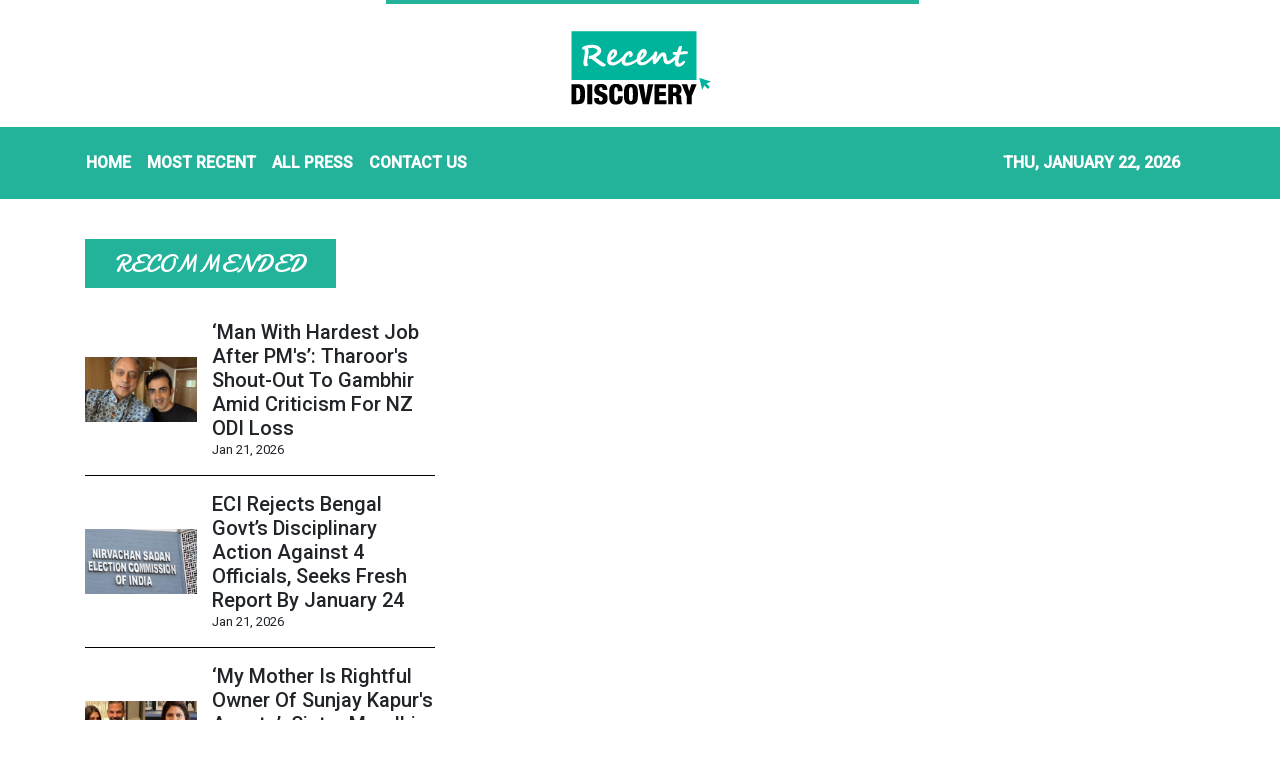

--- FILE ---
content_type: text/html; charset=utf-8
request_url: https://us-central1-vertical-news-network.cloudfunctions.net/get/fetch-include-rss
body_size: 23976
content:
[
  {
    "id": 112401282,
    "title": "Delhi Police Issue Wanted Posters Of Al-Qaeda Terrorist Ahead Of Republic Day Terror Threat",
    "summary": "According to the Delhi Police, Mohammed Rehan is a wanted terrorist by the Delhi Police and intelligence agencies.",
    "slug": "delhi-police-issue-wanted-posters-of-alqaeda-terrorist-ahead-of-republic-day-terror-threat",
    "link": "https://www.news18.com/india/delhi-police-issue-wanted-posters-of-al-qaeda-terrorist-ahead-of-republic-day-terror-threat-9847933.html",
    "date_published": "2026-01-22T01:58:16.000Z",
    "images": "https://images.news18.com/ibnlive/uploads/2026/01/FotoJet-2026-01-22T071805.481-2026-01-975af7cd3fd6b3f2b67d2cff9ed1ab29-3x2.jpg",
    "categories": "3492,4637,1005,1432,1436,2688,3484,3493,3552,3563,3566,4645,4654,4671,4728,4743,4751,4752,4758,4771,4772,4779,4780,4794,4795,4796,4797",
    "img_id": "0",
    "caption": "",
    "country": "India",
    "source_type": "rss",
    "source": "News18"
  },
  {
    "id": 112401280,
    "title": "Apple Pay Launch In India Tipped For 2026: Will Rival Google Pay And UPI Apps",
    "summary": "Apple Pay has been unavailable in India owing to multiple reasons but the iPhone demand could change that trend.",
    "slug": "apple-pay-launch-in-india-tipped-for-2026-will-rival-google-pay-and-upi-apps",
    "link": "https://www.news18.com/tech/apple-pay-launch-in-india-tipped-for-2026-will-rival-google-pay-and-upi-apps-9847767.html",
    "date_published": "2026-01-22T01:55:26.000Z",
    "images": "https://images.news18.com/ibnlive/uploads/2025/08/iPhone-Apple-store-2025-08-60eb282a7c90e60f0cc6274638d0cb5a-3x2.jpg",
    "categories": "3492,4637,1005,1432,1436,2688,3484,3493,3552,3563,3566,4645,4654,4671,4728,4743,4751,4752,4758,4771,4772,4779,4780,4794,4795,4796,4797",
    "img_id": "0",
    "caption": "",
    "country": "India",
    "source_type": "rss",
    "source": "News18"
  },
  {
    "id": 112401283,
    "title": "SIR Row: SC Asks Whether ECI Has 'Untrammelled Powers', Says Can't Behave Like 'Unruly Horse'",
    "summary": "The court previously asked the ECI to publish names of flagged voters at local panchayat offices rather than relying on opaque digital notices or WhatsApp communications",
    "slug": "sir-row-sc-asks-whether-eci-has-untrammelled-powers-says-cant-behave-like-unruly-horse",
    "link": "https://www.news18.com/india/sir-row-sc-asks-whether-eci-has-untrammelled-powers-says-cant-behave-like-unruly-horse-9847916.html",
    "date_published": "2026-01-22T01:10:47.000Z",
    "images": "https://images.news18.com/ibnlive/uploads/2025/12/sir-deadline-2025-12-91f06dc9ddf87eb4376c28bb6a1c752e-3x2.jpg",
    "categories": "3492,4637,1005,1432,1436,2688,3484,3493,3552,3563,3566,4645,4654,4671,4728,4743,4751,4752,4758,4771,4772,4779,4780,4794,4795,4796,4797",
    "img_id": "0",
    "caption": "",
    "country": "India",
    "source_type": "rss",
    "source": "News18"
  },
  {
    "id": 112401284,
    "title": "7 Years, No Trial: Supreme Court Flags Prolonged Detention Of Activist Surendra Gadling Under UAPA",
    "summary": "Gadling, a prominent human rights lawyer, was implicated in an incident where Maoists allegedly set fire to dozens of iron ore-transporting trucks in Gadchiroli, Maharashtra",
    "slug": "7-years-no-trial-supreme-court-flags-prolonged-detention-of-activist-surendra-gadling-under-uapa",
    "link": "https://www.news18.com/india/7-years-no-trial-supreme-court-flags-prolonged-detention-of-activist-surendra-gadling-under-uapa-9847914.html",
    "date_published": "2026-01-22T00:47:27.000Z",
    "images": "https://images.news18.com/ibnlive/uploads/2025/05/Untitled-design-2-2025-05-03adae734165e9b21801a2de7e259ec8-3x2.jpg",
    "categories": "3492,4637,1005,1432,1436,2688,3484,3493,3552,3563,3566,4645,4654,4671,4728,4743,4751,4752,4758,4771,4772,4779,4780,4794,4795,4796,4797",
    "img_id": "0",
    "caption": "",
    "country": "India",
    "source_type": "rss",
    "source": "News18"
  },
  {
    "id": 112401285,
    "title": "Wi-Fi Set To Get Faster As Govt De-Licenses 6 GHz Spectrum",
    "summary": "Department of Telecom de-licenses 500 MHz in the 6 GHz band to boost Wi-Fi, balancing industry demands, enabling Wi-Fi 7 and enhancing India's connectivity.",
    "slug": "wifi-set-to-get-faster-as-govt-delicenses-6-ghz-spectrum",
    "link": "https://www.news18.com/india/wi-fi-set-to-get-faster-as-govt-de-licenses-6-ghz-spectrum-ws-l-9847863.html",
    "date_published": "2026-01-21T18:26:50.000Z",
    "images": "https://images.news18.com/ibnlive/uploads/2025/06/Untitled-design-2025-06-30T111048.172-2025-06-83218e64450dc2180401603e1a6d3795-3x2.png",
    "categories": "3492,4637,1005,1432,1436,2688,3484,3493,3552,3563,3566,4645,4654,4671,4728,4743,4751,4752,4758,4771,4772,4779,4780,4794,4795,4796,4797",
    "img_id": "0",
    "caption": "",
    "country": "India",
    "source_type": "rss",
    "source": "News18"
  },
  {
    "id": 112401281,
    "title": "Wi-Fi Set To Get Faster As Govt De-Licenses 6 GHz Spectrum",
    "summary": "Department of Telecom de-licenses 500 MHz in the 6 GHz band to boost Wi-Fi, balancing industry demands, enabling Wi-Fi 7 and enhancing India's connectivity.",
    "slug": "wifi-set-to-get-faster-as-govt-delicenses-6-ghz-spectrum",
    "link": "https://www.news18.com/india/wi-fi-set-to-get-faster-as-govt-de-licenses-6-ghz-spectrum-ws-l-9847863.html",
    "date_published": "2026-01-21T18:26:50.000Z",
    "images": "https://images.news18.com/ibnlive/uploads/2025/06/Untitled-design-2025-06-30T111048.172-2025-06-83218e64450dc2180401603e1a6d3795-3x2.png",
    "categories": "3492,4637,1005,1432,1436,2688,3484,3493,3552,3563,3566,4645,4654,4671,4728,4743,4751,4752,4758,4771,4772,4779,4780,4794,4795,4796,4797",
    "img_id": "0",
    "caption": "",
    "country": "India",
    "source_type": "rss",
    "source": "News18"
  },
  {
    "id": 112401286,
    "title": "Senior Citizen Duped Of Rs 16.5 Lakh After Scammers Stage ‘Digital Arrest’ In Fake Delhi Blast Probe",
    "summary": "The caller instructed the man to download the Signal app, where he received a video call from one of the fraudsters posing as NIA officer.",
    "slug": "senior-citizen-duped-of-rs-165-lakh-after-scammers-stage-digital-arrest-in-fake-delhi-blast-probe",
    "link": "https://www.news18.com/india/senior-citizen-duped-of-rs-16-5-lakh-after-scammers-stage-digital-arrest-in-fake-delhi-blast-probe-ws-l-9847843.html",
    "date_published": "2026-01-21T18:18:53.000Z",
    "images": "https://images.news18.com/ibnlive/uploads/2026/01/Created-in-1931-this-choker-featured-platinum-rubies-diamonds-and-elegant-pearls-2026-01-19T144250.278-2026-01-521e2b4cf0b991be3729581c30199869-3x2.png",
    "categories": "3492,4637,1005,1432,1436,2688,3484,3493,3552,3563,3566,4645,4654,4671,4728,4743,4751,4752,4758,4771,4772,4779,4780,4794,4795,4796,4797",
    "img_id": "0",
    "caption": "",
    "country": "India",
    "source_type": "rss",
    "source": "News18"
  },
  {
    "id": 112331572,
    "title": "'India Clearly Belongs To First Group Of AI Powers': Ashwini Vaishnaw Counters IMF At Davos",
    "summary": "Ashwini Vaishnaw at Davos rejected the IMF chief’s suggestion that India belongs to a second tier of AI economies, saying that India is clearly in the first group globally.",
    "slug": "india-clearly-belongs-to-first-group-of-ai-powers-ashwini-vaishnaw-counters-imf-at-davos",
    "link": "https://www.news18.com/india/ashwini-vaishnaw-defends-india-ai-role-imf-chief-davos-artificial-intelligence-ws-l-9846135.html",
    "date_published": "2026-01-21T17:30:44.000Z",
    "images": "https://images.news18.com/ibnlive/uploads/2026/01/MixCollage-21-Jan-2026-12-54-PM-1192-2026-01-2feab36eb81a1c6f7f8ea05734c2b24d-3x2.jpg",
    "categories": "3492,4637,1005,1432,1436,2688,3484,3493,3552,3563,3566,4645,4654,4671,4728,4743,4751,4752,4758,4771,4772,4779,4780,4794,4795,4796,4797",
    "img_id": "0",
    "caption": "",
    "country": "India",
    "source_type": "rss",
    "source": "News18"
  },
  {
    "id": 112401287,
    "title": "Bengaluru And Pune Among World’s Worst 5 Congested Cities In 2025 As India Dominates Global Traffic Index",
    "summary": "The global list ranks Mumbai at 18th with commuters losing 126 hours annually to traffic, and Delhi is 23rd with 104 hours wasted each year with only Hyderabad making a difference",
    "slug": "bengaluru-and-pune-among-worlds-worst-5-congested-cities-in-2025-as-india-dominates-global-traffic-index",
    "link": "https://www.news18.com/india/bengaluru-and-pune-among-worlds-worst-5-congested-cities-in-2025-as-india-dominates-global-traffic-index-tyd-ws-l-9847673.html",
    "date_published": "2026-01-21T15:50:30.000Z",
    "images": "https://images.news18.com/ibnlive/uploads/2026/01/Traffic-index-2026-01-6b6506fdd0f9693b3bb9225deecbaa30-3x2.png",
    "categories": "3492,4637,1005,1432,1436,2688,3484,3493,3552,3563,3566,4645,4654,4671,4728,4743,4751,4752,4758,4771,4772,4779,4780,4794,4795,4796,4797",
    "img_id": "0",
    "caption": "",
    "country": "India",
    "source_type": "rss",
    "source": "News18"
  },
  {
    "id": 112401288,
    "title": "‘Man With Hardest Job After PM's’: Tharoor's Shout-Out To Gambhir Amid Criticism For NZ ODI Loss",
    "summary": "Tharoor's remarks at a time when Gambhir is facing public ire following India’s first-ever ODI series defeat at home to New Zealand.",
    "slug": "man-with-hardest-job-after-pms-tharoors-shoutout-to-gambhir-amid-criticism-for-nz-odi-loss",
    "link": "https://www.news18.com/cricket/man-with-hardest-job-after-pms-tharoors-shout-out-to-gambhir-amid-criticism-for-nz-odi-loss-ws-l-9847339.html",
    "date_published": "2026-01-21T13:29:28.000Z",
    "images": "https://images.news18.com/ibnlive/uploads/2026/01/NW18-21-2026-01-c676afb4a0af21c6b406d748b044e048-3x2.png",
    "categories": "3492,4637,1005,1432,1436,2688,3484,3493,3552,3563,3566,4645,4654,4671,4728,4743,4751,4752,4758,4771,4772,4779,4780,4794,4795,4796,4797",
    "img_id": "0",
    "caption": "",
    "country": "India",
    "source_type": "rss",
    "source": "News18"
  },
  {
    "id": 112401289,
    "title": "ECI Rejects Bengal Govt’s Disciplinary Action Against 4 Officials, Seeks Fresh Report By January 24",
    "summary": "The poll body stated that mandatory procedures were violated and the Commission was not consulted before final decisions were taken.",
    "slug": "eci-rejects-bengal-govts-disciplinary-action-against-4-officials-seeks-fresh-report-by-january-24",
    "link": "https://www.news18.com/india/eci-rejects-bengal-govts-disciplinary-action-against-4-officials-seeks-fresh-report-by-january-24-ws-kl-9847338.html",
    "date_published": "2026-01-21T13:28:53.000Z",
    "images": "https://images.news18.com/ibnlive/uploads/2025/07/Election-Commission-2025-07-44c6cfe5774fa0da4cb5e50d699dcbad-3x2.jpg",
    "categories": "3492,4637,1005,1432,1436,2688,3484,3493,3552,3563,3566,4645,4654,4671,4728,4743,4751,4752,4758,4771,4772,4779,4780,4794,4795,4796,4797",
    "img_id": "0",
    "caption": "",
    "country": "India",
    "source_type": "rss",
    "source": "News18"
  },
  {
    "id": 112401291,
    "title": "‘My Mother Is Rightful Owner Of Sunjay Kapur's Assets’: Sister Mandhira On Priya's Defamation Case",
    "summary": "According to Mandhira Kapur, discussions within the family did not take place openly after Sunjay Kapur’s death, and matters were handled “very quietly”.",
    "slug": "my-mother-is-rightful-owner-of-sunjay-kapurs-assets-sister-mandhira-on-priyas-defamation-case",
    "link": "https://www.news18.com/india/my-mother-is-rightful-owner-of-sunjay-kapurs-assets-sister-mandhira-on-priyas-defamation-case-9847202.html",
    "date_published": "2026-01-21T12:54:16.000Z",
    "images": "https://images.news18.com/ibnlive/uploads/2026/01/NW18-38-2026-01-359efa2e00538ebba2ce279af14895ad-3x2.png",
    "categories": "3492,4637,1005,1432,1436,2688,3484,3493,3552,3563,3566,4645,4654,4671,4728,4743,4751,4752,4758,4771,4772,4779,4780,4794,4795,4796,4797",
    "img_id": "0",
    "caption": "",
    "country": "India",
    "source_type": "rss",
    "source": "News18"
  },
  {
    "id": 112401290,
    "title": "Noida Drowning Death: What Are Your Legal Rights When A Car Falls To An Open Pit? Explained",
    "summary": "If the investigation establishes that safety norms were ignored or that the hazard existed for a prolonged period, criminal liability can follow",
    "slug": "noida-drowning-death-what-are-your-legal-rights-when-a-car-falls-to-an-open-pit-explained",
    "link": "https://www.news18.com/india/noida-drowning-death-what-are-your-legal-rights-when-a-car-falls-to-an-open-pit-explained-ws-l-9847146.html",
    "date_published": "2026-01-21T12:50:40.000Z",
    "images": "https://images.news18.com/ibnlive/uploads/2026/01/Untitled-design-2026-01-21T175758.595-2026-01-02042d4b2e79b68dc19db53fdf6ffa08-3x2.jpg",
    "categories": "3492,4637,1005,1432,1436,2688,3484,3493,3552,3563,3566,4645,4654,4671,4728,4743,4751,4752,4758,4771,4772,4779,4780,4794,4795,4796,4797",
    "img_id": "0",
    "caption": "",
    "country": "India",
    "source_type": "rss",
    "source": "News18"
  },
  {
    "id": 112401292,
    "title": "Woman Detained After Kerala Man Dies By Suicide Over Her Harassment Claims In Viral Video",
    "summary": "The man, identified as Deepak U, was found dead at his residence on Sunday. Police said he ended his life after the woman allegedly accused him of sexual assault.",
    "slug": "woman-detained-after-kerala-man-dies-by-suicide-over-her-harassment-claims-in-viral-video",
    "link": "https://www.news18.com/india/woman-taken-into-custody-after-kerala-man-dies-by-suicide-over-her-assault-claims-9847036.html",
    "date_published": "2026-01-21T12:34:50.000Z",
    "images": "https://images.news18.com/ibnlive/uploads/2026/01/kerala-2026-01-087e184dbb335a9e0d541e1643ba5f0e-3x2.jpg",
    "categories": "3492,4637,1005,1432,1436,2688,3484,3493,3552,3563,3566,4645,4654,4671,4728,4743,4751,4752,4758,4771,4772,4779,4780,4794,4795,4796,4797",
    "img_id": "0",
    "caption": "",
    "country": "India",
    "source_type": "rss",
    "source": "News18"
  },
  {
    "id": 112343816,
    "title": "Solar platform Aerem raises $15 million from Sumitomo Mitsui’s venture arm, others ",
    "summary": "Aerem Solutions has raised $15 million (Rs 136 crore) in a round led by the SMBC Asia Rising Fund, the venture capital (VC) arm of Japan’s Sumitomo Mitsui Banking Corporation. Existing investors including British International Investment (BII), UTEC, Blume Ventures, Avaana Capital, Riverwalk Holdings, and SE Ventures also participated in the round.",
    "slug": "solar-platform-aerem-raises-15-million-from-sumitomo-mitsuis-venture-arm-others-",
    "link": "https://economictimes.indiatimes.com/tech/funding/solar-platform-aerem-raises-15-million-from-sumitomo-mitsuis-venture-arm-others/articleshow/126983271.cms",
    "date_published": "2026-01-21T12:06:53.000Z",
    "images": "https://img.etimg.com/photo/msid-126983271,imgsize-981864.cms",
    "categories": "3492,4637,1005,1432,1436,2688,3484,3493,3552,3563,3566,4645,4654,4671,4728,4743,4751,4752,4758,4771,4772,4779,4780,4794,4795,4796,4797",
    "img_id": "0",
    "caption": "",
    "country": "India",
    "source_type": "rss",
    "source": "Economic Times"
  },
  {
    "id": 112343817,
    "title": "What next for Deepinder Goyal? A look at his ventures beyond the Eternal universe ",
    "summary": "Outside the Eternal universe, which consists of food delivery platform Zomato, quick commerce app Blinkit, going-out business District, and business-to-business supplies firm Hyperpure, Goyal has founded and invested in other sectors.",
    "slug": "what-next-for-deepinder-goyal-a-look-at-his-ventures-beyond-the-eternal-universe-",
    "link": "https://economictimes.indiatimes.com/tech/technology/what-next-for-deepinder-goyal-a-look-at-his-ventures-beyond-the-eternal-universe/articleshow/126975770.cms",
    "date_published": "2026-01-21T12:02:20.000Z",
    "images": "https://img.etimg.com/photo/msid-126975770,imgsize-307172.cms",
    "categories": "3492,4637,1005,1432,1436,2688,3484,3493,3552,3563,3566,4645,4654,4671,4728,4743,4751,4752,4758,4771,4772,4779,4780,4794,4795,4796,4797",
    "img_id": "0",
    "caption": "",
    "country": "India",
    "source_type": "rss",
    "source": "Economic Times"
  },
  {
    "id": 112342413,
    "title": "Bhargavastra: India's Indigenous Counter-Drone System Capable Of Firing 64 Micro-Missiles",
    "summary": "Developed by Solar Defence and Aerospace Limited (SDAL) in Nagpur, Maharashtra, Bhargavastra is designed to eliminate multiple drones within seconds",
    "slug": "bhargavastra-indias-indigenous-counterdrone-system-capable-of-firing-64-micromissiles",
    "link": "https://www.news18.com/india/bhargavastra-indias-indigenous-counter-drone-system-capable-of-firing-64-micro-missiles-ws-kl-9847031.html",
    "date_published": "2026-01-21T11:56:02.000Z",
    "images": "https://images.news18.com/ibnlive/uploads/2026/01/Untitled-design-2026-01-21T172517.344-2026-01-00a0291afb0df7a44a8ff222e0e45936-3x2.jpg",
    "categories": "3492,4637,1005,1432,1436,2688,3484,3493,3552,3563,3566,4645,4654,4671,4728,4743,4751,4752,4758,4771,4772,4779,4780,4794,4795,4796,4797",
    "img_id": "0",
    "caption": "",
    "country": "India",
    "source_type": "rss",
    "source": "News18"
  },
  {
    "id": 112342414,
    "title": "Delhi-NCR Likely To Receive Rain This Week Ahead Of Republic Day | Check IMD's Forecast",
    "summary": "IMD predicts rainfall in Delhi NCR on January 22 and 23 due to Western disturbance, with snow in Western Himalayas and dense fog in Punjab, Haryana, Rajasthan and MP.",
    "slug": "delhincr-likely-to-receive-rain-this-week-ahead-of-republic-day-check-imds-forecast",
    "link": "https://www.news18.com/india/delhi-ncr-likely-to-receive-rain-this-week-ahead-of-republic-day-check-imds-forecast-ws-l-9847023.html",
    "date_published": "2026-01-21T11:43:09.000Z",
    "images": "https://images.news18.com/ibnlive/uploads/2025/07/Delhi-weahter-updates-rain-alert-IMD-2025-07-5186e3cd2b113e53477af74225e93893-3x2.jpg",
    "categories": "3492,4637,1005,1432,1436,2688,3484,3493,3552,3563,3566,4645,4654,4671,4728,4743,4751,4752,4758,4771,4772,4779,4780,4794,4795,4796,4797",
    "img_id": "0",
    "caption": "",
    "country": "India",
    "source_type": "rss",
    "source": "News18"
  },
  {
    "id": 112343818,
    "title": "ET@Davos: Google DeepMind CEO Demis Hassabis on China's AI Leap &amp; Limitations, the AGI Myth &amp; More ",
    "summary": "",
    "slug": "etdavos-google-deepmind-ceo-demis-hassabis-on-chinas-ai-leap-amp-limitations-the-agi-myth-amp-more-",
    "link": "https://economictimes.indiatimes.com/tech/technology/etdavos-google-deepmind-ceo-demis-hassabis-on-chinas-ai-leap-limitations-the-agi-myth-more/videoshow/126979906.cms",
    "date_published": "2026-01-21T11:40:21.000Z",
    "images": "https://img.etimg.com/photo/msid-126979906,imgsize-61994.cms",
    "categories": "3492,4637,1005,1432,1436,2688,3484,3493,3552,3563,3566,4645,4654,4671,4728,4743,4751,4752,4758,4771,4772,4779,4780,4794,4795,4796,4797",
    "img_id": "0",
    "caption": "",
    "country": "India",
    "source_type": "rss",
    "source": "Economic Times"
  },
  {
    "id": 112342415,
    "title": "TMC Election Results: Autorickshaw Driver Finishes First In Race Against Jitendra Awhad’s Might In Mumbra",
    "summary": "TMC Election Results: Nafis Ansari, a former autorickshaw driver from Mumbra, won from ward number 30 of Mumbra, which is largely seen as the bastion of NCP leader Jitendra Awhad",
    "slug": "tmc-election-results-autorickshaw-driver-finishes-first-in-race-against-jitendra-awhads-might-in-mumbra",
    "link": "https://www.news18.com/cities/mumbai-news/tmc-election-results-autorickshaw-driver-finishes-first-in-race-against-jitendra-awhads-might-in-mumbra-ws-kl-9846849.html",
    "date_published": "2026-01-21T11:24:06.000Z",
    "images": "https://images.news18.com/ibnlive/uploads/2026/01/new-4-2026-01-ba64fdc525cb90bafafddabc3e845b7d-3x2.jpg",
    "categories": "3492,4637,1005,1432,1436,2688,3484,3493,3552,3563,3566,4645,4654,4671,4728,4743,4751,4752,4758,4771,4772,4779,4780,4794,4795,4796,4797",
    "img_id": "0",
    "caption": "",
    "country": "India",
    "source_type": "rss",
    "source": "News18"
  },
  {
    "id": 112342416,
    "title": "No More 'Ghost Attendance' In Parliament: MPs Must Be On Their Seats To Be Counted",
    "summary": "Speaker Om Birla said the new rule mandates that MPs must be present at their allotted desks to punch in, effectively linking their presence to the day's legislative business",
    "slug": "no-more-ghost-attendance-in-parliament-mps-must-be-on-their-seats-to-be-counted",
    "link": "https://www.news18.com/politics/no-more-ghost-attendance-in-parliament-mps-must-be-on-their-seats-to-be-counted-9846972.html",
    "date_published": "2026-01-21T11:11:55.000Z",
    "images": "https://images.news18.com/ibnlive/uploads/2025/07/Parliament-Monsoon-session-2-2025-07-8b9cd176a3e5e05a49d2887be54fbf38-3x2.jpg",
    "categories": "3492,4637,1005,1432,1436,2688,3484,3493,3552,3563,3566,4645,4654,4671,4728,4743,4751,4752,4758,4771,4772,4779,4780,4794,4795,4796,4797",
    "img_id": "0",
    "caption": "",
    "country": "India",
    "source_type": "rss",
    "source": "News18"
  },
  {
    "id": 112343819,
    "title": "Deepinder Goyal steps down as Eternal CEO: Read his full letter to shareholders ",
    "summary": "Deepinder Goyal announced on Wednesday that he is stepping down as the group CEO of Eternal, transitioning to the role of vice chairman on the board of directors, subject to shareholder approval. Albinder Dhindsa, CEO of Blinkit, has been named the new group CEO.",
    "slug": "deepinder-goyal-steps-down-as-eternal-ceo-read-his-full-letter-to-shareholders-",
    "link": "https://economictimes.indiatimes.com/tech/technology/deepinder-goyal-steps-down-as-eternal-ceo-read-his-full-letter-to-shareholders/articleshow/126974663.cms",
    "date_published": "2026-01-21T11:02:30.000Z",
    "images": "https://img.etimg.com/photo/msid-126974663,imgsize-59882.cms",
    "categories": "3492,4637,1005,1432,1436,2688,3484,3493,3552,3563,3566,4645,4654,4671,4728,4743,4751,4752,4758,4771,4772,4779,4780,4794,4795,4796,4797",
    "img_id": "0",
    "caption": "",
    "country": "India",
    "source_type": "rss",
    "source": "Economic Times"
  },
  {
    "id": 112342417,
    "title": "Karnataka DGP Row Mirrors The Jharkhand Police Scandal; Here's What Happened In The 2005 Case",
    "summary": "PS Natarajan, Jharkhand Police IG, was suspended after a 2005 sting exposed misconduct during a sexual abuse probe. He was acquitted in 2017.",
    "slug": "karnataka-dgp-row-mirrors-the-jharkhand-police-scandal-heres-what-happened-in-the-2005-case",
    "link": "https://www.news18.com/india/karnataka-dgp-row-mirrors-the-jharkhand-police-scandal-heres-what-happened-in-the-2005-case-ws-kl-9846852.html",
    "date_published": "2026-01-21T10:53:37.000Z",
    "images": "https://images.news18.com/ibnlive/uploads/2026/01/Untitled-design-2026-01-21T161822.548-2026-01-378d9d5320d908c726955e24043f8898-3x2.jpg",
    "categories": "3492,4637,1005,1432,1436,2688,3484,3493,3552,3563,3566,4645,4654,4671,4728,4743,4751,4752,4758,4771,4772,4779,4780,4794,4795,4796,4797",
    "img_id": "0",
    "caption": "",
    "country": "India",
    "source_type": "rss",
    "source": "News18"
  },
  {
    "id": 112342421,
    "title": "Work Begins On India’s First Privately Led National Earth Observation Satellite Constellation",
    "summary": "The target is to launch a constellation of 12 state-of-the-art earth observation satellites equipped with panchromatic, multispectral, hyperspectral, and microwave SAR sensors",
    "slug": "work-begins-on-indias-first-privately-led-national-earth-observation-satellite-constellation",
    "link": "https://www.news18.com/india/work-begins-on-indias-first-privately-led-national-earth-observation-satellite-constellation-ws-kl-9846752.html",
    "date_published": "2026-01-21T10:51:53.000Z",
    "images": "https://images.news18.com/ibnlive/uploads/2026/01/satellite-2026-01-e3b13f6c97cb60f82597ff32aa70b2a0-3x2.jpg",
    "categories": "3492,4637,1005,1432,1436,2688,3484,3493,3552,3563,3566,4645,4654,4671,4728,4743,4751,4752,4758,4771,4772,4779,4780,4794,4795,4796,4797",
    "img_id": "0",
    "caption": "",
    "country": "India",
    "source_type": "rss",
    "source": "News18"
  },
  {
    "id": 112342418,
    "title": "The Golden Hour In Cyber Crime: How Fast Must You Report To Recover Lost Money",
    "summary": "Nowadays, banks have their own AI surveillance systems. People cannot immediately transfer huge amounts into multiple accounts. They need time to split the money and move it.",
    "slug": "the-golden-hour-in-cyber-crime-how-fast-must-you-report-to-recover-lost-money",
    "link": "https://www.news18.com/cities/bengaluru-news/the-golden-hour-in-cyber-crime-how-fast-must-you-report-to-recover-lost-money-skn-ws-l-9846794.html",
    "date_published": "2026-01-21T10:43:08.000Z",
    "images": "https://images.news18.com/ibnlive/uploads/2026/01/Cyber-Fraud-2026-01-2c047e7346e82ba900a59e42df646ea2-3x2.jpg",
    "categories": "3492,4637,1005,1432,1436,2688,3484,3493,3552,3563,3566,4645,4654,4671,4728,4743,4751,4752,4758,4771,4772,4779,4780,4794,4795,4796,4797",
    "img_id": "0",
    "caption": "",
    "country": "India",
    "source_type": "rss",
    "source": "News18"
  },
  {
    "id": 112342419,
    "title": "Aravalli Hills Case: SC Warns Of Irreversible Damage, Orders Authorities To Stop Illegal Mining",
    "summary": "The court observed that unchecked mining could permanently harm the fragile ecology of one of the world’s oldest mountain systems.",
    "slug": "aravalli-hills-case-sc-warns-of-irreversible-damage-orders-authorities-to-stop-illegal-mining",
    "link": "https://www.news18.com/india/aravalli-hills-case-sc-warns-of-irreversible-damage-orders-authorities-to-stop-illegal-mining-ws-l-9846848.html",
    "date_published": "2026-01-21T10:33:38.000Z",
    "images": "https://images.news18.com/ibnlive/uploads/2025/12/Aravalli-Hills-2025-12-a2f1d2cb0083ad1176c186bf902228d4-3x2.jpg",
    "categories": "3492,4637,1005,1432,1436,2688,3484,3493,3552,3563,3566,4645,4654,4671,4728,4743,4751,4752,4758,4771,4772,4779,4780,4794,4795,4796,4797",
    "img_id": "0",
    "caption": "",
    "country": "India",
    "source_type": "rss",
    "source": "News18"
  },
  {
    "id": 112342420,
    "title": "Who Is Simran Bala? 26-Year-old Woman Set To Lead All-Male CRPF Unit On Republic Day",
    "summary": "Simran Bala will become the first woman officer to lead an all-male contingent of the CRPF at the Republic Day parade.",
    "slug": "who-is-simran-bala-26yearold-woman-set-to-lead-allmale-crpf-unit-on-republic-day",
    "link": "https://www.news18.com/photogallery/india/who-is-simran-bala-26-year-old-woman-set-to-lead-all-male-crpf-unit-on-republic-day-ws-l-9846486.html",
    "date_published": "2026-01-21T10:30:34.000Z",
    "images": "https://images.news18.com/ibnlive/uploads/2026/01/Web_Photo_Editor-2026-01-362095622cf3b2b8d33809cdddc51866-3x2.jpg",
    "categories": "3492,4637,1005,1432,1436,2688,3484,3493,3552,3563,3566,4645,4654,4671,4728,4743,4751,4752,4758,4771,4772,4779,4780,4794,4795,4796,4797",
    "img_id": "0",
    "caption": "",
    "country": "India",
    "source_type": "rss",
    "source": "News18"
  },
  {
    "id": 112342412,
    "title": "Oppo A6 5G With 50MP Camera And 7,000mAh Battery Launched: Price, Specs",
    "summary": "Oppo A6 5G comes with a large battery, Android 15 out of the box in 2026 and better IP ratings for the budget.",
    "slug": "oppo-a6-5g-with-50mp-camera-and-7000mah-battery-launched-price-specs",
    "link": "https://www.news18.com/tech/oppo-a6-5g-with-50mp-camera-and-7000mah-battery-launched-price-specs-9846765.html",
    "date_published": "2026-01-21T10:30:02.000Z",
    "images": "https://images.news18.com/ibnlive/uploads/2026/01/Oppo-A6-5G-India-launch-price-2026-01-f85d81ea7796f7d79ef9acf9158a31a4-3x2.jpg",
    "categories": "3492,4637,1005,1432,1436,2688,3484,3493,3552,3563,3566,4645,4654,4671,4728,4743,4751,4752,4758,4771,4772,4779,4780,4794,4795,4796,4797",
    "img_id": "0",
    "caption": "",
    "country": "India",
    "source_type": "rss",
    "source": "News18"
  },
  {
    "id": 112343820,
    "title": "Deepinder Goyal resigns as Eternal CEO; company names Albinder Dhindsa as successor ",
    "summary": "The company has named Blinkit founder and CEO Albinder Dhindsa as Goyal's successor, effective February 1. Goyal will step into the vice-chairman role and will remain on Eternal’s board of directors. \"Of late, I have found myself drawn to a set of new ideas that involve significantly higher risk exploration and experimentation. These are the kinds of ideas that are better pursued outside a public company like Eternal,\" Goyal said in a letter to shareholders.",
    "slug": "deepinder-goyal-resigns-as-eternal-ceo-company-names-albinder-dhindsa-as-successor-",
    "link": "https://economictimes.indiatimes.com/tech/technology/deepinder-goyal-resigns-as-eternal-ceo-company-names-albinder-dhindsa-as-successor/articleshow/126970627.cms",
    "date_published": "2026-01-21T10:27:32.000Z",
    "images": "https://img.etimg.com/photo/msid-126970627,imgsize-42096.cms",
    "categories": "3492,4637,1005,1432,1436,2688,3484,3493,3552,3563,3566,4645,4654,4671,4728,4743,4751,4752,4758,4771,4772,4779,4780,4794,4795,4796,4797",
    "img_id": "0",
    "caption": "",
    "country": "India",
    "source_type": "rss",
    "source": "Economic Times"
  },
  {
    "id": 112342422,
    "title": "'Diagnosed With Bipolar Disorder': IIT Kanpur Forms Panel After PhD Student’s Death",
    "summary": "On the death of a PhD student, IIT Kanpur said he had been diagnosed with bipolar disorder and was under psychiatric care. The institute has constituted a fact-finding committee.",
    "slug": "diagnosed-with-bipolar-disorder-iit-kanpur-forms-panel-after-phd-students-death",
    "link": "https://www.news18.com/education-career/diagnosed-with-bipolar-disorder-iit-kanpur-forms-panel-after-phd-students-death-9846497.html",
    "date_published": "2026-01-21T10:22:45.000Z",
    "images": "https://images.news18.com/ibnlive/uploads/2025/07/iit-kanpur-2025-07-fc11c9fb0948f7399a967e594cdb509c-3x2.jpg",
    "categories": "3492,4637,1005,1432,1436,2688,3484,3493,3552,3563,3566,4645,4654,4671,4728,4743,4751,4752,4758,4771,4772,4779,4780,4794,4795,4796,4797",
    "img_id": "0",
    "caption": "",
    "country": "India",
    "source_type": "rss",
    "source": "News18"
  },
  {
    "id": 112331556,
    "title": "Gate Z: Bengaluru Airport’s New Vibrant Lounge Blends Social Spaces And Comfort",
    "summary": "While Gate Z is rooted in Gen Z values, it is designed to resonate across age groups. Young professionals can find energetic work-and-social zones here, says KIA.",
    "slug": "gate-z-bengaluru-airports-new-vibrant-lounge-blends-social-spaces-and-comfort",
    "link": "https://www.news18.com/cities/bengaluru-news/gate-z-bengaluru-airports-new-vibrant-lounge-blends-social-spaces-and-comfort-skn-ws-l-9846679.html",
    "date_published": "2026-01-21T10:12:41.000Z",
    "images": "https://images.news18.com/ibnlive/uploads/2026/01/Gate-Z-2-2026-01-429c2c5fb59ac49dcfd6d2d44ea678f9-3x2.jpg",
    "categories": "3492,4637,1005,1432,1436,2688,3484,3493,3552,3563,3566,4645,4654,4671,4728,4743,4751,4752,4758,4771,4772,4779,4780,4794,4795,4796,4797",
    "img_id": "0",
    "caption": "",
    "country": "India",
    "source_type": "rss",
    "source": "News18"
  },
  {
    "id": 112331557,
    "title": "Women in Live-In Relationships Must Be Granted ‘Wife’ Status For Protection, Says Madras High Court",
    "summary": "The court noted that some men who present themselves as modern by entering live-in relationships may later engage in character attacks against women, exploiting the legal grey area",
    "slug": "women-in-livein-relationships-must-be-granted-wife-status-for-protection-says-madras-high-court",
    "link": "https://www.news18.com/india/women-in-live-in-relationships-must-be-granted-wife-status-for-protection-says-madras-high-court-ws-kl-9846692.html",
    "date_published": "2026-01-21T10:12:22.000Z",
    "images": "https://images.news18.com/ibnlive/uploads/2025/04/madras-high-court-2025-04-22c9e6b7c7f528e357d1dac5a73aa0ae-3x2.jpg",
    "categories": "3492,4637,1005,1432,1436,2688,3484,3493,3552,3563,3566,4645,4654,4671,4728,4743,4751,4752,4758,4771,4772,4779,4780,4794,4795,4796,4797",
    "img_id": "0",
    "caption": "",
    "country": "India",
    "source_type": "rss",
    "source": "News18"
  },
  {
    "id": 112331558,
    "title": "Married For 65 Days, Fighting For 13 Years: Couple Files 40 Cases, Draws SC's Ire",
    "summary": "Barely 65 days into the marriage, the wife alleged cruelty by the husband and his family and returned to her parental home",
    "slug": "married-for-65-days-fighting-for-13-years-couple-files-40-cases-draws-scs-ire",
    "link": "https://www.news18.com/india/married-for-65-days-fighting-for-13-years-couple-files-40-cases-draws-scs-ire-ws-kl-9846583.html",
    "date_published": "2026-01-21T10:08:34.000Z",
    "images": "https://images.news18.com/ibnlive/uploads/2026/01/Untitled-design-2026-01-21T153741.181-2026-01-6ba6dca93b136916eb091d1ddcb3562d-3x2.jpg",
    "categories": "3492,4637,1005,1432,1436,2688,3484,3493,3552,3563,3566,4645,4654,4671,4728,4743,4751,4752,4758,4771,4772,4779,4780,4794,4795,4796,4797",
    "img_id": "0",
    "caption": "",
    "country": "India",
    "source_type": "rss",
    "source": "News18"
  },
  {
    "id": 112331553,
    "title": "iQOO 15 Is Getting An ‘Ultra’ Upgrade For Gamers With 200W Charging And More",
    "summary": "iQOO 15 Ultra could be a gamer-centric device and it might even have a cooling fan to stake its claim",
    "slug": "iqoo-15-is-getting-an-ultra-upgrade-for-gamers-with-200w-charging-and-more",
    "link": "https://www.news18.com/tech/iqoo-15-is-getting-an-ultra-upgrade-for-gamers-with-200w-charging-and-more-9846589.html",
    "date_published": "2026-01-21T10:06:24.000Z",
    "images": "https://images.news18.com/ibnlive/uploads/2025/11/iQOO-15-India-launch-price-2025-11-548d06dda452a05c541ba314852207f7-3x2.jpg",
    "categories": "3492,4637,1005,1432,1436,2688,3484,3493,3552,3563,3566,4645,4654,4671,4728,4743,4751,4752,4758,4771,4772,4779,4780,4794,4795,4796,4797",
    "img_id": "0",
    "caption": "",
    "country": "India",
    "source_type": "rss",
    "source": "News18"
  },
  {
    "id": 112331562,
    "title": "Budget 2026: Agriculture Sector Eyes Tech Push, Rural Credit Reform And More",
    "summary": "Agriculture employs nearly 45 per cent of India’s workforce but contributes less than one-fifth to the country’s gross value added",
    "slug": "budget-2026-agriculture-sector-eyes-tech-push-rural-credit-reform-and-more",
    "link": "https://www.news18.com/india/budget-2026-agriculture-sector-eyes-tech-push-rural-credit-reform-and-more-9846401.html",
    "date_published": "2026-01-21T09:55:21.000Z",
    "images": "https://images.news18.com/ibnlive/uploads/2026/01/budget-2026-2026-01-c7e4f44d9ceb05163b889a6f16c9462d-3x2.jpg",
    "categories": "3492,4637,1005,1432,1436,2688,3484,3493,3552,3563,3566,4645,4654,4671,4728,4743,4751,4752,4758,4771,4772,4779,4780,4794,4795,4796,4797",
    "img_id": "0",
    "caption": "",
    "country": "India",
    "source_type": "rss",
    "source": "News18"
  },
  {
    "id": 112343821,
    "title": "Speciale Invest elevates Vishnu Rajeev to partner as it scales deeptech bets ",
    "summary": "The elevation comes at a time when Speciale Invest is actively deploying capital from its third pre-seed and seed-stage vehicle, Fund III, which was closed in 2025 at Rs 600 crore, and preparing to launch its second growth-stage fund in 2026 with a target size of Rs 1,500 crore. This will focus on backing growth-stage and later-stage deeptech startups.",
    "slug": "speciale-invest-elevates-vishnu-rajeev-to-partner-as-it-scales-deeptech-bets-",
    "link": "https://economictimes.indiatimes.com/tech/funding/speciale-invest-elevates-vishnu-rajeev-to-partner-as-it-scales-deeptech-bets/articleshow/126962386.cms",
    "date_published": "2026-01-21T09:20:50.000Z",
    "images": "https://img.etimg.com/photo/msid-126962386,imgsize-322388.cms",
    "categories": "3492,4637,1005,1432,1436,2688,3484,3493,3552,3563,3566,4645,4654,4671,4728,4743,4751,4752,4758,4771,4772,4779,4780,4794,4795,4796,4797",
    "img_id": "0",
    "caption": "",
    "country": "India",
    "source_type": "rss",
    "source": "Economic Times"
  },
  {
    "id": 112331559,
    "title": "'Air Power Did The Trick': IAF Chief Highlights Op Sindoor Success Against Pakistan",
    "summary": "The Air Chief stressed that economic strength alone cannot ensure national security, citing examples of Venezuela and Iraq.",
    "slug": "air-power-did-the-trick-iaf-chief-highlights-op-sindoor-success-against-pakistan",
    "link": "https://www.news18.com/india/air-power-did-the-trick-iaf-chief-highlights-capabilities-of-air-force-during-india-pak-conflict-9846437.html",
    "date_published": "2026-01-21T09:13:23.000Z",
    "images": "https://images.news18.com/ibnlive/uploads/2025/08/Image-New-8-2025-08-14d06945127384f488a4d80d432ff668-3x2.jpg",
    "categories": "3492,4637,1005,1432,1436,2688,3484,3493,3552,3563,3566,4645,4654,4671,4728,4743,4751,4752,4758,4771,4772,4779,4780,4794,4795,4796,4797",
    "img_id": "0",
    "caption": "",
    "country": "India",
    "source_type": "rss",
    "source": "News18"
  },
  {
    "id": 112343822,
    "title": "OpenAI seeks to increase global AI use in everyday life ",
    "summary": "The initiative - called OpenAI for Countries - will expand the reach of its products and help close the gap between countries with broad access to AI technology and nations that do not ‌yet have ‌the capacity, the company said.",
    "slug": "openai-seeks-to-increase-global-ai-use-in-everyday-life-",
    "link": "https://economictimes.indiatimes.com/tech/artificial-intelligence/openai-seeks-to-increase-global-ai-use-in-everyday-life/articleshow/126961298.cms",
    "date_published": "2026-01-21T09:11:31.000Z",
    "images": "https://img.etimg.com/photo/msid-126961298,imgsize-1037964.cms",
    "categories": "3492,4637,1005,1432,1436,2688,3484,3493,3552,3563,3566,4645,4654,4671,4728,4743,4751,4752,4758,4771,4772,4779,4780,4794,4795,4796,4797",
    "img_id": "0",
    "caption": "",
    "country": "India",
    "source_type": "rss",
    "source": "Economic Times"
  },
  {
    "id": 112331554,
    "title": "Gemini AI Agents Could Soon Control Your Smartphone Tasks: How It Might Work",
    "summary": "Gemini AI agents are making their way to Chrome and soon Android phones could also get the automated power of the model.",
    "slug": "gemini-ai-agents-could-soon-control-your-smartphone-tasks-how-it-might-work",
    "link": "https://www.news18.com/tech/gemini-ai-agents-could-soon-control-your-smartphone-tasks-how-it-might-work-ws-e-9846440.html",
    "date_published": "2026-01-21T09:09:50.000Z",
    "images": "https://images.news18.com/ibnlive/uploads/2026/01/image-2026-01-ccb89ad85951c05e16ce6fdc1cb71be4-3x2.jpg",
    "categories": "3492,4637,1005,1432,1436,2688,3484,3493,3552,3563,3566,4645,4654,4671,4728,4743,4751,4752,4758,4771,4772,4779,4780,4794,4795,4796,4797",
    "img_id": "0",
    "caption": "",
    "country": "India",
    "source_type": "rss",
    "source": "News18"
  },
  {
    "id": 112331563,
    "title": "At Davos, Smriti Irani Highlights Pollution Crisis — Is Delhi Smog Now A Worldwide Wake-Up Call? AQI Face-Off Here",
    "summary": "Smriti Irani attended a session on Mobilising Leadership and Multistakeholder Action for Clean Air at Davos.",
    "slug": "at-davos-smriti-irani-highlights-pollution-crisis-is-delhi-smog-now-a-worldwide-wakeup-call-aqi-faceoff-here",
    "link": "https://www.news18.com/viral/smriti-irani-highlights-pollution-crisis-triggers-debate-on-delhi-worldwide-aqi-aa-ws-l-9846336.html",
    "date_published": "2026-01-21T09:05:34.000Z",
    "images": "https://images.news18.com/ibnlive/uploads/2026/01/Created-in-1931-this-choker-featured-platinum-rubies-diamonds-and-elegant-pearls-2026-01-21T141719.918-2026-01-633717b70a0c9d22114c86b524d8bdd7-3x2.png",
    "categories": "3492,4637,1005,1432,1436,2688,3484,3493,3552,3563,3566,4645,4654,4671,4728,4743,4751,4752,4758,4771,4772,4779,4780,4794,4795,4796,4797",
    "img_id": "0",
    "caption": "",
    "country": "India",
    "source_type": "rss",
    "source": "News18"
  },
  {
    "id": 112331560,
    "title": "Why Morning Fog Is Thicker Near Lakes And ORR Stretches In Bengaluru",
    "summary": "Lakes act like moisture banks. Even in winter, lake water and wet soil around it release moisture into the air through evaporation.",
    "slug": "why-morning-fog-is-thicker-near-lakes-and-orr-stretches-in-bengaluru",
    "link": "https://www.news18.com/cities/bengaluru-news/why-morning-fog-is-thicker-near-lakes-and-orr-stretches-in-bengaluru-skn-ws-l-9846423.html",
    "date_published": "2026-01-21T09:05:12.000Z",
    "images": "https://images.news18.com/ibnlive/uploads/2026/01/foggy-lakes-2026-01-1549ada7b1c8a964d2ae4a67192a4190-3x2.jpg",
    "categories": "3492,4637,1005,1432,1436,2688,3484,3493,3552,3563,3566,4645,4654,4671,4728,4743,4751,4752,4758,4771,4772,4779,4780,4794,4795,4796,4797",
    "img_id": "0",
    "caption": "",
    "country": "India",
    "source_type": "rss",
    "source": "News18"
  },
  {
    "id": 112343823,
    "title": "Arthum raises Rs 10 crore to formalise contract workforce ",
    "summary": "Caret Capital-led seed round backs a platform linking labour management with banking access for India’s blue-collar workers.",
    "slug": "arthum-raises-rs-10-crore-to-formalise-contract-workforce-",
    "link": "https://economictimes.indiatimes.com/tech/funding/arthum-raises-rs-10-crore-to-formalise-contract-workforce/articleshow/126960232.cms",
    "date_published": "2026-01-21T09:00:20.000Z",
    "images": "https://img.etimg.com/photo/msid-126960232,imgsize-1973373.cms",
    "categories": "3492,4637,1005,1432,1436,2688,3484,3493,3552,3563,3566,4645,4654,4671,4728,4743,4751,4752,4758,4771,4772,4779,4780,4794,4795,4796,4797",
    "img_id": "0",
    "caption": "",
    "country": "India",
    "source_type": "rss",
    "source": "Economic Times"
  },
  {
    "id": 112331561,
    "title": "News18 Afternoon Digest: Sunita Williams Retires From NASA After 27 Years & Other Top Stories",
    "summary": "We are also covering: India-EU Trade Talks Near Conclusion: What The 'Mother Of All Deals' Could Unlock",
    "slug": "news18-afternoon-digest-sunita-williams-retires-from-nasa-after-27-years-other-top-stories",
    "link": "https://www.news18.com/india/news18-afternoon-digest-sunita-williams-retires-from-nasa-after-27-years-other-top-stories-9846196.html",
    "date_published": "2026-01-21T08:57:01.000Z",
    "images": "https://images.news18.com/ibnlive/uploads/2026/01/1-2026-01-21T081714.210-2026-01-2be0636256c3dff8eda78560be6b55a7-3x2.png",
    "categories": "3492,4637,1005,1432,1436,2688,3484,3493,3552,3563,3566,4645,4654,4671,4728,4743,4751,4752,4758,4771,4772,4779,4780,4794,4795,4796,4797",
    "img_id": "0",
    "caption": "",
    "country": "India",
    "source_type": "rss",
    "source": "News18"
  },
  {
    "id": 112331564,
    "title": "Siddaramaiah Mulls Meeting Of Southern States To Oppose Delimitation",
    "summary": "Kerala, Tamil Nadu, Karnataka and Telangana are opposing the delimitation, saying it would unfairly penalise their successful demographic management.",
    "slug": "siddaramaiah-mulls-meeting-of-southern-states-to-oppose-delimitation",
    "link": "https://www.news18.com/politics/siddaramaiah-mulls-meeting-of-southern-states-to-oppose-delimitation-ws-l-9846353.html",
    "date_published": "2026-01-21T08:47:40.000Z",
    "images": "https://images.news18.com/ibnlive/uploads/2025/09/Untitled-design-2025-09-07T191400.010-2025-09-6f90aa011050da84a4d9beff2b2e183f-3x2.jpg",
    "categories": "3492,4637,1005,1432,1436,2688,3484,3493,3552,3563,3566,4645,4654,4671,4728,4743,4751,4752,4758,4771,4772,4779,4780,4794,4795,4796,4797",
    "img_id": "0",
    "caption": "",
    "country": "India",
    "source_type": "rss",
    "source": "News18"
  },
  {
    "id": 112331586,
    "title": "Space-tech startup Pixxel to build earth observation constellation",
    "summary": "This initiative marks a significant shift toward private-sector leadership in India’s space infrastructure, addressing domestic Earth intelligence needs and targeting global markets",
    "slug": "spacetech-startup-pixxel-to-build-earth-observation-constellation",
    "link": "https://www.thehindubusinessline.com/news/science/space-tech-startup-pixxel-to-build-earth-observation-constellation/article70532634.ece",
    "date_published": "2026-01-21T08:33:31.000Z",
    "images": "https://bl-i.thgim.com/public/incoming/ckludn/article69959297.ece/alternates/LANDSCAPE_1200/TI%20space-grade%20semiconductors%20Earth-observation%20satellite%20applications%201.jpg",
    "categories": "3492,4637,1005,1432,1436,2688,3484,3493,3552,3563,3566,4645,4654,4671,4728,4743,4751,4752,4758,4771,4772,4779,4780,4794,4795,4796,4797",
    "img_id": "0",
    "caption": "",
    "country": "India",
    "source_type": "rss",
    "source": "The Hindu Business Line"
  },
  {
    "id": 112331565,
    "title": "Karimnagar Honey Trap Case Widens As MLA's Name Surfaces During Police Probe",
    "summary": "A honey trap case in Karimnagar involving Lalitha and her husband has exposed dozens of victims, including politicians and businessmen, with police probing links to a MLA",
    "slug": "karimnagar-honey-trap-case-widens-as-mlas-name-surfaces-during-police-probe",
    "link": "https://www.news18.com/photogallery/india/karimnagar-honey-trap-case-widens-as-mlas-name-surfaces-during-police-probe-ws-kl-9846242.html",
    "date_published": "2026-01-21T08:28:46.000Z",
    "images": "https://images.news18.com/ibnlive/uploads/2026/01/Untitled-design-2026-01-21T135730.470-2026-01-cba3262934956d5a0041d5cef5ba6b2c-3x2.jpg",
    "categories": "3492,4637,1005,1432,1436,2688,3484,3493,3552,3563,3566,4645,4654,4671,4728,4743,4751,4752,4758,4771,4772,4779,4780,4794,4795,4796,4797",
    "img_id": "0",
    "caption": "",
    "country": "India",
    "source_type": "rss",
    "source": "News18"
  },
  {
    "id": 112331566,
    "title": "'Sukhna Ko Aur Kitna Sukhaoge': SC Slams 'Builder Mafias' For Destroying Chandigarh Lake",
    "summary": "The top court also said it will constitute an expert committee comprising domain experts to undertake a holistic examination of mining and related issues in the Aravallis",
    "slug": "sukhna-ko-aur-kitna-sukhaoge-sc-slams-builder-mafias-for-destroying-chandigarh-lake",
    "link": "https://www.news18.com/india/sukhna-ko-aur-kitna-sukhaoge-sc-slams-builder-mafias-for-destroying-chandigarh-lake-ws-l-9846267.html",
    "date_published": "2026-01-21T08:25:44.000Z",
    "images": "https://images.news18.com/ibnlive/uploads/2026/01/Sukhna-Lake-2026-01-04a276cd7d6b270e816bbccc2d9190ee-3x2.jpg",
    "categories": "3492,4637,1005,1432,1436,2688,3484,3493,3552,3563,3566,4645,4654,4671,4728,4743,4751,4752,4758,4771,4772,4779,4780,4794,4795,4796,4797",
    "img_id": "0",
    "caption": "",
    "country": "India",
    "source_type": "rss",
    "source": "News18"
  },
  {
    "id": 112331567,
    "title": "IICDEM 2026: CEC Highlights Role of Transparent Polls, Welcomes Delegates From 70 Countries",
    "summary": "IICDEM 2026 is expected to be the largest global conference of its kind hosted by India in the domain of democracy and election management.",
    "slug": "iicdem-2026-cec-highlights-role-of-transparent-polls-welcomes-delegates-from-70-countries",
    "link": "https://www.news18.com/india/iicdem-2026-cec-highlights-role-of-transparent-polls-welcomes-delegates-from-70-countries-9846158.html",
    "date_published": "2026-01-21T08:14:59.000Z",
    "images": "https://images.news18.com/ibnlive/uploads/2026/01/FotoJet-2026-01-21T133858.287-2026-01-f050ed80c5e96f6a14f51f311f094534-3x2.jpg",
    "categories": "3492,4637,1005,1432,1436,2688,3484,3493,3552,3563,3566,4645,4654,4671,4728,4743,4751,4752,4758,4771,4772,4779,4780,4794,4795,4796,4797",
    "img_id": "0",
    "caption": "",
    "country": "India",
    "source_type": "rss",
    "source": "News18"
  },
  {
    "id": 112343824,
    "title": "Hurun India launches ‘Uth’ series for under 40 leaders with Avendus ",
    "summary": "First-generation founders account for 349 entrants, or nearly 80% of the list, while 37 entrants are second-generation leaders, the strongest cohort among family-business successors, according to the report.",
    "slug": "hurun-india-launches-uth-series-for-under-40-leaders-with-avendus-",
    "link": "https://economictimes.indiatimes.com/tech/technology/hurun-india-launches-uth-series-for-under-40-leaders-with-avendus/articleshow/126954152.cms",
    "date_published": "2026-01-21T08:12:38.000Z",
    "images": "https://img.etimg.com/photo/msid-126954152,imgsize-636592.cms",
    "categories": "3492,4637,1005,1432,1436,2688,3484,3493,3552,3563,3566,4645,4654,4671,4728,4743,4751,4752,4758,4771,4772,4779,4780,4794,4795,4796,4797",
    "img_id": "0",
    "caption": "",
    "country": "India",
    "source_type": "rss",
    "source": "Economic Times"
  },
  {
    "id": 112331568,
    "title": "Silk Board–KR Puram ORR Set For Upgrade, Traffic To Ease On 17 km Stretch",
    "summary": "First stage covers 5.44 km stretch between Silk Board and Iblur Junction at a cost of Rs 143 crore. The second phase involves the 11.57 km stretch from Iblur Junction to KR Puram.",
    "slug": "silk-boardkr-puram-orr-set-for-upgrade-traffic-to-ease-on-17-km-stretch",
    "link": "https://www.news18.com/cities/bengaluru-news/silk-board-kr-puram-orr-set-for-upgrade-traffic-to-ease-on-17-km-stretch-skn-ws-l-9846159.html",
    "date_published": "2026-01-21T08:02:06.000Z",
    "images": "https://images.news18.com/ibnlive/uploads/2026/01/Silk-Board-Traffic-2026-01-560bc1e446bd02cc9d54b69a3c656a31-3x2.jpg",
    "categories": "3492,4637,1005,1432,1436,2688,3484,3493,3552,3563,3566,4645,4654,4671,4728,4743,4751,4752,4758,4771,4772,4779,4780,4794,4795,4796,4797",
    "img_id": "0",
    "caption": "",
    "country": "India",
    "source_type": "rss",
    "source": "News18"
  },
  {
    "id": 112331569,
    "title": "'Your Career Is Ruined': Mumbai Court Warns TISS Students Linked To Saibaba Event",
    "summary": "A Mumbai court warned nine TISS students that their criminal case over a GN Saibaba event could harm the prospects of future employment.",
    "slug": "your-career-is-ruined-mumbai-court-warns-tiss-students-linked-to-saibaba-event",
    "link": "https://www.news18.com/india/your-career-is-ruined-mumbai-court-warns-tiss-students-linked-to-saibaba-event-ws-l-9846093.html",
    "date_published": "2026-01-21T07:59:41.000Z",
    "images": "https://images.news18.com/ibnlive/uploads/2025/12/High-Court-Orders-2025-12-f85409d1d33e3806ee9fd781556fc49f-3x2.jpg",
    "categories": "3492,4637,1005,1432,1436,2688,3484,3493,3552,3563,3566,4645,4654,4671,4728,4743,4751,4752,4758,4771,4772,4779,4780,4794,4795,4796,4797",
    "img_id": "0",
    "caption": "",
    "country": "India",
    "source_type": "rss",
    "source": "News18"
  },
  {
    "id": 112331570,
    "title": "Water-Filled Pit Left Unsecured For Over Three Years Before Noida Techie’s Death: Report",
    "summary": "A review of Google Earth images from April 2009 to March 2025, as seen by PTI, shows the land was under agriculture until at least 2015",
    "slug": "waterfilled-pit-left-unsecured-for-over-three-years-before-noida-techies-death-report",
    "link": "https://www.news18.com/india/water-filled-pit-left-unsecured-for-over-three-years-before-noida-techies-death-report-ws-l-9846165.html",
    "date_published": "2026-01-21T07:52:53.000Z",
    "images": "https://images.news18.com/ibnlive/uploads/2026/01/MixCollage-21-Jan-2026-12-35-PM-7068-2026-01-9cc64f7f0f4a381f8c92d19032c5f685-3x2.jpg",
    "categories": "3492,4637,1005,1432,1436,2688,3484,3493,3552,3563,3566,4645,4654,4671,4728,4743,4751,4752,4758,4771,4772,4779,4780,4794,4795,4796,4797",
    "img_id": "0",
    "caption": "",
    "country": "India",
    "source_type": "rss",
    "source": "News18"
  },
  {
    "id": 112331571,
    "title": "‘Anti-Hindu DYFI’: BJP Slams Left Group For Stopping RSS Song At Kerala Temple Event",
    "summary": "The incident occurred on January 19 at the Kannadiparamba Sree Muthappan Temple in Mayyil, where a musical programme was underway as part of the temple festival.",
    "slug": "antihindu-dyfi-bjp-slams-left-group-for-stopping-rss-song-at-kerala-temple-event",
    "link": "https://www.news18.com/india/anti-hindu-dyfi-bjp-slams-left-group-for-stopping-rss-song-at-kerala-temple-event-9846161.html",
    "date_published": "2026-01-21T07:49:25.000Z",
    "images": "https://images.news18.com/ibnlive/uploads/2026/01/Untitled-design-2026-01-21T131807.273-2026-01-7fb3e630651684c257e70957a07d5611-3x2.jpg",
    "categories": "3492,4637,1005,1432,1436,2688,3484,3493,3552,3563,3566,4645,4654,4671,4728,4743,4751,4752,4758,4771,4772,4779,4780,4794,4795,4796,4797",
    "img_id": "0",
    "caption": "",
    "country": "India",
    "source_type": "rss",
    "source": "News18"
  },
  {
    "id": 112331555,
    "title": "OnePlus To Stop Selling Phones In India? Here’s What The Company Has Said",
    "summary": "OnePlus is facing big changes with Oppo and reports say the company could reduce its focus on markets like India.",
    "slug": "oneplus-to-stop-selling-phones-in-india-heres-what-the-company-has-said",
    "link": "https://www.news18.com/tech/oneplus-to-stop-selling-phones-in-india-heres-what-the-company-has-said-9846122.html",
    "date_published": "2026-01-21T07:48:08.000Z",
    "images": "https://images.news18.com/ibnlive/uploads/2025/08/OnePlus-Nord-5-review-2025-08-09fa2c6e4016a230339f105a9eabe7ac-3x2.jpg",
    "categories": "3492,4637,1005,1432,1436,2688,3484,3493,3552,3563,3566,4645,4654,4671,4728,4743,4751,4752,4758,4771,4772,4779,4780,4794,4795,4796,4797",
    "img_id": "0",
    "caption": "",
    "country": "India",
    "source_type": "rss",
    "source": "News18"
  },
  {
    "id": 112331574,
    "title": "IAF Trainee Aircraft Crashes In Prayagraj; Both Crew Members Safe",
    "summary": "Both people on board the aircraft managed to jump out using parachutes and were rescued from a nearby marshland.",
    "slug": "iaf-trainee-aircraft-crashes-in-prayagraj-both-crew-members-safe",
    "link": "https://www.news18.com/india/iaf-trainee-aircraft-crashes-in-prayagraj-both-crew-members-safe-9846148.html",
    "date_published": "2026-01-21T07:39:29.000Z",
    "images": "https://images.news18.com/ibnlive/uploads/2026/01/iaf-aircraft-crash-2026-01-8d8fb8583eaaa1290d07509e24a43bba-3x2.png",
    "categories": "3492,4637,1005,1432,1436,2688,3484,3493,3552,3563,3566,4645,4654,4671,4728,4743,4751,4752,4758,4771,4772,4779,4780,4794,4795,4796,4797",
    "img_id": "0",
    "caption": "",
    "country": "India",
    "source_type": "rss",
    "source": "News18"
  },
  {
    "id": 112331573,
    "title": "Pervert Held For Women’s Undergarment Theft In Bengaluru, Shocking Photos Found",
    "summary": "The accused had allegedly been targeting houses where women’s clothes were left out to dry. Apparently he not just stole the undergarments, but took photos of him wearing them.",
    "slug": "pervert-held-for-womens-undergarment-theft-in-bengaluru-shocking-photos-found",
    "link": "https://www.news18.com/cities/bengaluru-news/pervert-held-for-womens-undergarment-theft-in-bengaluru-disturbing-photos-found-on-his-phone-skn-ws-l-9845906.html",
    "date_published": "2026-01-21T07:37:39.000Z",
    "images": "https://images.news18.com/ibnlive/uploads/2026/01/Police-2026-01-001c8c524cbcc3229b8a345d8fee68bb-3x2.jpg",
    "categories": "3492,4637,1005,1432,1436,2688,3484,3493,3552,3563,3566,4645,4654,4671,4728,4743,4751,4752,4758,4771,4772,4779,4780,4794,4795,4796,4797",
    "img_id": "0",
    "caption": "",
    "country": "India",
    "source_type": "rss",
    "source": "News18"
  },
  {
    "id": 112310881,
    "title": "'Manipulated My Son': In HC, Sunjay Kapur's Mother Accuses Daughter-In-Law Priya Of 'Trust Fraud'",
    "summary": "In her petition, the 80-year-old has questioned the legality of the “Rani Kapur Family Trust”, alleging that it was created through manipulation and conspiracy",
    "slug": "manipulated-my-son-in-hc-sunjay-kapurs-mother-accuses-daughterinlaw-priya-of-trust-fraud",
    "link": "https://www.news18.com/india/manipulated-my-son-in-hc-sunjay-kapurs-mother-accuses-daughter-in-law-priya-of-trust-fraud-ws-kl-9845885.html",
    "date_published": "2026-01-21T07:37:32.000Z",
    "images": "https://images.news18.com/ibnlive/uploads/2026/01/Kapur-Family-2026-01-48b7178dc55a7b9777a4afc584eee4a9-3x2.jpg",
    "categories": "3492,4637,1005,1432,1436,2688,3484,3493,3552,3563,3566,4645,4654,4671,4728,4743,4751,4752,4758,4771,4772,4779,4780,4794,4795,4796,4797",
    "img_id": "0",
    "caption": "",
    "country": "India",
    "source_type": "rss",
    "source": "News18"
  },
  {
    "id": 112343825,
    "title": "Founders, investors see paper gains shrink as Amagi lists at 12% discount ",
    "summary": "Among investors, Norwest Venture Partners, which holds a 11.3% stake in the company post-IPO, is sitting on a 1.8x paper gain on its investment, compared with an estimated 2.1x gain at the time the price band was announced. The investment firm sold 33.8 lakh shares for Rs 122 crore through the offer-for-sale component of the IPO.",
    "slug": "founders-investors-see-paper-gains-shrink-as-amagi-lists-at-12-discount-",
    "link": "https://economictimes.indiatimes.com/tech/startups/founders-investors-see-paper-gains-shrink-as-amagi-lists-at-12-discount/articleshow/126948573.cms",
    "date_published": "2026-01-21T07:20:08.000Z",
    "images": "https://img.etimg.com/photo/msid-126948573,imgsize-1517982.cms",
    "categories": "3492,4637,1005,1432,1436,2688,3484,3493,3552,3563,3566,4645,4654,4671,4728,4743,4751,4752,4758,4771,4772,4779,4780,4794,4795,4796,4797",
    "img_id": "0",
    "caption": "",
    "country": "India",
    "source_type": "rss",
    "source": "Economic Times"
  },
  {
    "id": 112331575,
    "title": "Sambhal Violence Mastermind's Property Attached Under Court Orders Amid Crackdown On Rioters",
    "summary": "Sambhal administration attached Shariq Satha’s house amid heavy security after court orders, following his role in November 2024 Sambhal violence.",
    "slug": "sambhal-violence-masterminds-property-attached-under-court-orders-amid-crackdown-on-rioters",
    "link": "https://www.news18.com/india/sambhal-violence-accused-shariq-satha-house-attached-heavy-security-jama-masjid-ws-l-9846060.html",
    "date_published": "2026-01-21T07:12:39.000Z",
    "images": "https://images.news18.com/ibnlive/uploads/2026/01/MixCollage-21-Jan-2026-12-32-PM-2807-2026-01-3835b4f15b5e0ba7cd0c30ec2480d878-3x2.jpg",
    "categories": "3492,4637,1005,1432,1436,2688,3484,3493,3552,3563,3566,4645,4654,4671,4728,4743,4751,4752,4758,4771,4772,4779,4780,4794,4795,4796,4797",
    "img_id": "0",
    "caption": "",
    "country": "India",
    "source_type": "rss",
    "source": "News18"
  },
  {
    "id": 112331576,
    "title": "Lost For Years, Feroze Gandhi’s Driving Licence Finds Its Way Back To Gandhi Family",
    "summary": "The driving licence was presented to Rahul Gandhi on stage during the inauguration of the Rae Bareli Premier League cricket tournament.",
    "slug": "lost-for-years-feroze-gandhis-driving-licence-finds-its-way-back-to-gandhi-family",
    "link": "https://www.news18.com/india/lost-for-years-feroze-gandhis-driving-licence-finds-its-way-back-to-gandhi-family-ws-l-9845912.html",
    "date_published": "2026-01-21T06:52:28.000Z",
    "images": "https://images.news18.com/ibnlive/uploads/2026/01/feroze-gandhi-driving-licence-2026-01-e5d2c27917705d1bf587baa1af8d72ff-3x2.png",
    "categories": "3492,4637,1005,1432,1436,2688,3484,3493,3552,3563,3566,4645,4654,4671,4728,4743,4751,4752,4758,4771,4772,4779,4780,4794,4795,4796,4797",
    "img_id": "0",
    "caption": "",
    "country": "India",
    "source_type": "rss",
    "source": "News18"
  },
  {
    "id": 112331577,
    "title": "PM Modi Greets Manipur, Meghalaya And Tripura On Statehood Day; Leaders Say ‘Deeply Grateful’",
    "summary": "PM Narendra Modi praised Manipur, Meghalaya and Tripura on their Statehood Days, highlighting their cultural heritage, development and contributions to India’s progress.",
    "slug": "pm-modi-greets-manipur-meghalaya-and-tripura-on-statehood-day-leaders-say-deeply-grateful",
    "link": "https://www.news18.com/india/pm-modi-greets-manipur-meghalaya-and-tripura-on-statehood-day-leaders-say-deeply-grateful-ws-l-9846058.html",
    "date_published": "2026-01-21T06:49:00.000Z",
    "images": "https://images.news18.com/ibnlive/uploads/2026/01/pmmodianibeng-2026-01-82175f2245258bfc7b975091a26fa283-3x2.jpg",
    "categories": "3492,4637,1005,1432,1436,2688,3484,3493,3552,3563,3566,4645,4654,4671,4728,4743,4751,4752,4758,4771,4772,4779,4780,4794,4795,4796,4797",
    "img_id": "0",
    "caption": "",
    "country": "India",
    "source_type": "rss",
    "source": "News18"
  },
  {
    "id": 112331578,
    "title": "Railway Ticket Cancellation Rules Tightened: No Refund On These 2 Premium Trains",
    "summary": "Ticket cancellation rules have been tightened. Cancel within 8 hours of departure and the full fare will be forfeited on both services, making careful travel planning essential",
    "slug": "railway-ticket-cancellation-rules-tightened-no-refund-on-these-2-premium-trains",
    "link": "https://www.news18.com/photogallery/india/railway-ticket-cancellation-rules-tightened-no-refund-on-these-2-premium-trains-ws-l-9845970.html",
    "date_published": "2026-01-21T06:42:49.000Z",
    "images": "https://images.news18.com/ibnlive/uploads/2026/01/Untitled-design-2026-01-02T181027.519-2026-01-c16a6bd105d8c0eeae5adf9a7963691f-3x2.jpg",
    "categories": "3492,4637,1005,1432,1436,2688,3484,3493,3552,3563,3566,4645,4654,4671,4728,4743,4751,4752,4758,4771,4772,4779,4780,4794,4795,4796,4797",
    "img_id": "0",
    "caption": "",
    "country": "India",
    "source_type": "rss",
    "source": "News18"
  },
  {
    "id": 112343826,
    "title": "Google, Anthropic say no plans to advertise on chatbots yet, diverging from OpenAI's plan ",
    "summary": "Google DeepMind CEO Demis Hassabis said during an interview in Davos that Google has \"no plans\" to introduce ads into its Gemini chatbot. Commenting on OpenAI’s move to monetise its free and low tiers, Hassabis said, “It’s interesting they have gone for that so early. Maybe they feel they need to make more revenue.”",
    "slug": "google-anthropic-say-no-plans-to-advertise-on-chatbots-yet-diverging-from-openais-plan-",
    "link": "https://economictimes.indiatimes.com/tech/artificial-intelligence/google-anthropic-say-no-plans-to-advertise-on-chatbots-yet-diverging-from-openais-plan/articleshow/126944097.cms",
    "date_published": "2026-01-21T06:42:10.000Z",
    "images": "https://img.etimg.com/photo/msid-126944097,imgsize-37614.cms",
    "categories": "3492,4637,1005,1432,1436,2688,3484,3493,3552,3563,3566,4645,4654,4671,4728,4743,4751,4752,4758,4771,4772,4779,4780,4794,4795,4796,4797",
    "img_id": "0",
    "caption": "",
    "country": "India",
    "source_type": "rss",
    "source": "Economic Times"
  },
  {
    "id": 112331579,
    "title": "'Exploitative': SC Flags Concerns Over Surge In Airfares During Festivals, Says 'We Will Interfere'",
    "summary": "The plea claimed that currently no authority has the power to review or cap airfares or ancillary fees and this allows the airlines to exploit consumers.",
    "slug": "exploitative-sc-flags-concerns-over-surge-in-airfares-during-festivals-says-we-will-interfere",
    "link": "https://www.news18.com/india/exploitative-supreme-court-flags-concerns-over-surge-in-airfares-during-festivals-says-we-will-interfere-9845900.html",
    "date_published": "2026-01-21T06:39:12.000Z",
    "images": "https://images.news18.com/ibnlive/uploads/2025/09/Supreme-Court-of-India-2025-09-2c46dd8bdacdb662ccf1038c50030802-3x2.png",
    "categories": "3492,4637,1005,1432,1436,2688,3484,3493,3552,3563,3566,4645,4654,4671,4728,4743,4751,4752,4758,4771,4772,4779,4780,4794,4795,4796,4797",
    "img_id": "0",
    "caption": "",
    "country": "India",
    "source_type": "rss",
    "source": "News18"
  },
  {
    "id": 112331580,
    "title": "‘Will Drag Him Out Of Grave’: TMC MLA Threatens Poll Body Chief Amid Bengal SIR Row",
    "summary": "The remarks come just days after a violent incident during an SIR hearing at the BDO office in Farakka, where supporters of the TMC MLA allegedly vandalised government offices.",
    "slug": "will-drag-him-out-of-grave-tmc-mla-threatens-poll-body-chief-amid-bengal-sir-row",
    "link": "https://www.news18.com/india/will-drag-him-out-of-the-grave-tmc-mla-threatens-poll-body-chief-amid-bengal-sir-row-9845963.html",
    "date_published": "2026-01-21T06:36:19.000Z",
    "images": "https://images.news18.com/ibnlive/uploads/2026/01/Untitled-design-2026-01-21T114856.846-2026-01-c8e3b10759d02ec0681cbd9b736fd733-3x2.jpg",
    "categories": "3492,4637,1005,1432,1436,2688,3484,3493,3552,3563,3566,4645,4654,4671,4728,4743,4751,4752,4758,4771,4772,4779,4780,4794,4795,4796,4797",
    "img_id": "0",
    "caption": "",
    "country": "India",
    "source_type": "rss",
    "source": "News18"
  },
  {
    "id": 112331581,
    "title": "Egg Curry Dispute Ends In Horror As Ghaziabad Woman Bites Off Husband's Tongue",
    "summary": "Doctors informed the family that around 2.5 centimetres of Vipin’s tongue had been completely severed and cannot be reattached even after surgery",
    "slug": "egg-curry-dispute-ends-in-horror-as-ghaziabad-woman-bites-off-husbands-tongue",
    "link": "https://www.news18.com/cities/ghaziabad/egg-curry-dispute-ends-in-horror-as-ghaziabad-woman-bites-off-husbands-tongue-ws-kl-9845934.html",
    "date_published": "2026-01-21T06:18:22.000Z",
    "images": "https://images.news18.com/ibnlive/uploads/2026/01/Vipin-2026-01-93d48543f52b242b1a824fdd5ab98d1b-3x2.jpeg",
    "categories": "3492,4637,1005,1432,1436,2688,3484,3493,3552,3563,3566,4645,4654,4671,4728,4743,4751,4752,4758,4771,4772,4779,4780,4794,4795,4796,4797",
    "img_id": "0",
    "caption": "",
    "country": "India",
    "source_type": "rss",
    "source": "News18"
  },
  {
    "id": 112331582,
    "title": "Four Months Into Love Marriage, UP Man Kills Wife After Finding Her With 2 Men At Home",
    "summary": "A man from Kanpur allegedly strangled his wife after finding her with two men, surrendered to police, and a formal investigation is underway with a post-mortem pending.",
    "slug": "four-months-into-love-marriage-up-man-kills-wife-after-finding-her-with-2-men-at-home",
    "link": "https://www.news18.com/cities/four-months-into-love-marriage-up-man-kills-wife-after-finding-her-with-2-men-at-home-ws-l-9845938.html",
    "date_published": "2026-01-21T06:17:06.000Z",
    "images": "https://images.news18.com/ibnlive/uploads/2026/01/crime-2026-01-8c3008bd17ba5b181f5c78d53ec8942e-3x2.jpg",
    "categories": "3492,4637,1005,1432,1436,2688,3484,3493,3552,3563,3566,4645,4654,4671,4728,4743,4751,4752,4758,4771,4772,4779,4780,4794,4795,4796,4797",
    "img_id": "0",
    "caption": "",
    "country": "India",
    "source_type": "rss",
    "source": "News18"
  },
  {
    "id": 112331583,
    "title": "‘We're On Same Page On Terrorism’: Poland After Jaishankar’s Zero-Tolerance Message On Pakistan",
    "summary": "Poland FM Radosław Sikorski underlined that both the countries share a commitment to international law.",
    "slug": "were-on-same-page-on-terrorism-poland-after-jaishankars-zerotolerance-message-on-pakistan",
    "link": "https://www.news18.com/india/were-on-same-page-on-terrorism-poland-after-jaishankars-zero-tolerance-message-on-pakistan-ws-l-9845887.html",
    "date_published": "2026-01-21T06:04:38.000Z",
    "images": "https://images.news18.com/ibnlive/uploads/2026/01/MixCollage-21-Jan-2026-11-31-AM-7508-2026-01-eb0a7c596bf949fc18713551fa2d8eba-3x2.jpg",
    "categories": "3492,4637,1005,1432,1436,2688,3484,3493,3552,3563,3566,4645,4654,4671,4728,4743,4751,4752,4758,4771,4772,4779,4780,4794,4795,4796,4797",
    "img_id": "0",
    "caption": "",
    "country": "India",
    "source_type": "rss",
    "source": "News18"
  },
  {
    "id": 112310882,
    "title": "'A New Beginning': TTV Dhinakaran's AMMK Rejoins NDA Ahead Of Assembly Elections In Tamil Nadu",
    "summary": "TTV Dhinakaran announced AMMK's return to the NDA, aiming to defeat DMK in Tamil Nadu ahead of the 2026 polls.",
    "slug": "a-new-beginning-ttv-dhinakarans-ammk-rejoins-nda-ahead-of-assembly-elections-in-tamil-nadu",
    "link": "https://www.news18.com/india/ttv-dhinakaran-ammk-rejoins-nda-tamil-nadu-assembly-election-2026-ws-l-9845735.html",
    "date_published": "2026-01-21T05:58:00.000Z",
    "images": "https://images.news18.com/ibnlive/uploads/2026/01/MixCollage-21-Jan-2026-11-18-AM-9294-2026-01-25bc2927635b9e06fd52c6178af8501e-3x2.jpg",
    "categories": "3492,4637,1005,1432,1436,2688,3484,3493,3552,3563,3566,4645,4654,4671,4728,4743,4751,4752,4758,4771,4772,4779,4780,4794,4795,4796,4797",
    "img_id": "0",
    "caption": "",
    "country": "India",
    "source_type": "rss",
    "source": "News18"
  },
  {
    "id": 112310883,
    "title": "Unidentified Youths Brandish Swords, Abuse Residents In Mumbai Day After NMMC Results | Video",
    "summary": "After NMMC results, youths with swords caused chaos in Ishwar Nagar and Sadhguru Nagar.",
    "slug": "unidentified-youths-brandish-swords-abuse-residents-in-mumbai-day-after-nmmc-results-video",
    "link": "https://www.news18.com/india/unidentified-youths-brandish-swords-abuse-residents-in-mumbai-day-after-nmmc-results-video-ws-l-9845873.html",
    "date_published": "2026-01-21T05:48:51.000Z",
    "images": "https://images.news18.com/ibnlive/uploads/2026/01/Untitled-design-3-2026-01-ef6a56ea7346fc22b286947b7c3e8835-3x2.png",
    "categories": "3492,4637,1005,1432,1436,2688,3484,3493,3552,3563,3566,4645,4654,4671,4728,4743,4751,4752,4758,4771,4772,4779,4780,4794,4795,4796,4797",
    "img_id": "0",
    "caption": "",
    "country": "India",
    "source_type": "rss",
    "source": "News18"
  },
  {
    "id": 112310884,
    "title": "CJM Transferred Weeks After Ordering FIR Against UP Super Cop Anuj Chaudhary Over Sambhal Violence",
    "summary": "On January 9, CJM Vibhanshu Sudhir had ordered an FIR against Anuj Chaudhary and 20 other policemen, following a complaint over firing in Sambhal in November 2024.",
    "slug": "cjm-transferred-weeks-after-ordering-fir-against-up-super-cop-anuj-chaudhary-over-sambhal-violence",
    "link": "https://www.news18.com/india/cjm-transferred-weeks-after-ordering-fir-against-up-super-cop-anuj-chaudhary-over-sambhal-violence-ws-bl-9845616.html",
    "date_published": "2026-01-21T05:36:23.000Z",
    "images": "https://images.news18.com/ibnlive/uploads/2026/01/anuj-chaudhary-2026-01-81697b136e02a728d6d6ffeb8d52852a-3x2.png",
    "categories": "3492,4637,1005,1432,1436,2688,3484,3493,3552,3563,3566,4645,4654,4671,4728,4743,4751,4752,4758,4771,4772,4779,4780,4794,4795,4796,4797",
    "img_id": "0",
    "caption": "",
    "country": "India",
    "source_type": "rss",
    "source": "News18"
  },
  {
    "id": 112310885,
    "title": "100 Dogs Poisoned To Death Near Hyderabad Days After Over 500 Canines Killed Across Telangana",
    "summary": "According to the reports, the police suspect that the killings have been carried out by professionals at the behest of the village sarpanch and his aides.",
    "slug": "100-dogs-poisoned-to-death-near-hyderabad-days-after-over-500-canines-killed-across-telangana",
    "link": "https://www.news18.com/cities/hyderabad-news/100-dogs-poisoned-to-death-near-hyderabad-days-after-over-500-canines-killed-across-telangana-9845736.html",
    "date_published": "2026-01-21T05:31:42.000Z",
    "images": "https://images.news18.com/ibnlive/uploads/2025/08/image-2025-08-49e29eb838a44f57cbdc5619cc47c197-3x2.jpg",
    "categories": "3492,4637,1005,1432,1436,2688,3484,3493,3552,3563,3566,4645,4654,4671,4728,4743,4751,4752,4758,4771,4772,4779,4780,4794,4795,4796,4797",
    "img_id": "0",
    "caption": "",
    "country": "India",
    "source_type": "rss",
    "source": "News18"
  },
  {
    "id": 112310886,
    "title": "Bengaluru Shivers As Severe Cold, Dry Weather Grips State, IMD Issues Warning",
    "summary": "The IMD has issued a weather warning for Karnataka as extreme cold and dry conditions prevail across the state including Bengaluru.",
    "slug": "bengaluru-shivers-as-severe-cold-dry-weather-grips-state-imd-issues-warning",
    "link": "https://www.news18.com/photogallery/india/bengaluru-shivers-as-severe-cold-dry-weather-grips-state-imd-issues-warning-skn-ws-l-9845719.html",
    "date_published": "2026-01-21T05:31:31.000Z",
    "images": "https://images.news18.com/ibnlive/uploads/2026/01/Misty-Mornings-2026-01-ad5bd382c7f343947720667cc5890b33-3x2.jpg",
    "categories": "3492,4637,1005,1432,1436,2688,3484,3493,3552,3563,3566,4645,4654,4671,4728,4743,4751,4752,4758,4771,4772,4779,4780,4794,4795,4796,4797",
    "img_id": "0",
    "caption": "",
    "country": "India",
    "source_type": "rss",
    "source": "News18"
  },
  {
    "id": 112310887,
    "title": "Modi Govt Asks States To Set Up AI Task Forces In Police, 70% Personnel To Be Trained | Exclusive",
    "summary": "The MHA will develop a comprehensive framework to leverage AI for intelligence gathering, real-time threat detection, and rapid analysis of crime patterns and security risks.",
    "slug": "modi-govt-asks-states-to-set-up-ai-task-forces-in-police-70-personnel-to-be-trained-exclusive",
    "link": "https://www.news18.com/india/modi-govt-asks-states-to-set-up-ai-task-forces-in-police-70-personnel-to-be-trained-exclusive-ws-el-9845760.html",
    "date_published": "2026-01-21T05:18:26.000Z",
    "images": "https://images.news18.com/ibnlive/uploads/2026/01/image-2026-01-6d6271ff29a8f456e32b0a9917a63ce3-3x2.jpg",
    "categories": "3492,4637,1005,1432,1436,2688,3484,3493,3552,3563,3566,4645,4654,4671,4728,4743,4751,4752,4758,4771,4772,4779,4780,4794,4795,4796,4797",
    "img_id": "0",
    "caption": "",
    "country": "India",
    "source_type": "rss",
    "source": "News18"
  },
  {
    "id": 112311804,
    "title": "Rapido FY25 revenue jumps 44% to Rs 934 crore, loss narrows 30% to Rs 258 crore ",
    "summary": "Bengaluru-based Rapido's net loss for FY25 came in at Rs 258 crore, down 30% from the year ended March 2024. This was mainly on a marked improvement in operating leverage, with its Ebitda losses (or operating losses) coming down to Rs 104 crore against Rs 409 crore in FY24.",
    "slug": "rapido-fy25-revenue-jumps-44-to-rs-934-crore-loss-narrows-30-to-rs-258-crore-",
    "link": "https://economictimes.indiatimes.com/tech/startups/rapido-fy25-revenue-jumps-44-to-rs-934-crore-loss-narrows-30-to-rs-258-crore/articleshow/126933160.cms",
    "date_published": "2026-01-21T05:15:36.000Z",
    "images": "https://img.etimg.com/photo/msid-126933160,imgsize-369466.cms",
    "categories": "3492,4637,1005,1432,1436,2688,3484,3493,3552,3563,3566,4645,4654,4671,4728,4743,4751,4752,4758,4771,4772,4779,4780,4794,4795,4796,4797",
    "img_id": "0",
    "caption": "",
    "country": "India",
    "source_type": "rss",
    "source": "Economic Times"
  },
  {
    "id": 112310879,
    "title": "Elon Musk Claims ChatGPT ‘Persuaded’ Man To Carry Out ‘Murder-Suicide’—'This Is Diabolical’",
    "summary": "Elon Musk also referenced his own legal battle with OpenAI and CEO Sam Altman, saying, \"Can’t wait to start the trial.\"",
    "slug": "elon-musk-claims-chatgpt-persuaded-man-to-carry-out-murdersuicidethis-is-diabolical",
    "link": "https://www.news18.com/viral/elon-musk-calls-chatgpt-diabolical-after-murder-suicide-lawsuit-against-openai-aa-ws-l-9845686.html",
    "date_published": "2026-01-21T05:12:03.000Z",
    "images": "https://images.news18.com/ibnlive/uploads/2025/09/Created-in-1931-this-choker-featured-platinum-rubies-diamonds-and-elegant-pearls-2025-09-08T180547.174-2025-09-afc8c7fde760b39a9f6202d4a8775126-3x2.png",
    "categories": "3492,4637,1005,1432,1436,2688,3484,3493,3552,3563,3566,4645,4654,4671,4728,4743,4751,4752,4758,4771,4772,4779,4780,4794,4795,4796,4797",
    "img_id": "0",
    "caption": "",
    "country": "India",
    "source_type": "rss",
    "source": "News18"
  },
  {
    "id": 112310878,
    "title": "ChatGPT Gets Age Predictor: What Is It And How It Works",
    "summary": "OpenAI is aware about under-age users on ChatGPT and it is building a system to predict their age or let them verify it.",
    "slug": "chatgpt-gets-age-predictor-what-is-it-and-how-it-works",
    "link": "https://www.news18.com/tech/chatgpt-gets-age-predictor-what-is-it-and-how-it-works-9845682.html",
    "date_published": "2026-01-21T05:11:56.000Z",
    "images": "https://images.news18.com/ibnlive/uploads/2025/12/image-1600x900-4-2025-12-cf37f894f28c7484b9ead7222f04b886-3x2.png",
    "categories": "3492,4637,1005,1432,1436,2688,3484,3493,3552,3563,3566,4645,4654,4671,4728,4743,4751,4752,4758,4771,4772,4779,4780,4794,4795,4796,4797",
    "img_id": "0",
    "caption": "",
    "country": "India",
    "source_type": "rss",
    "source": "News18"
  },
  {
    "id": 112311805,
    "title": "Gates and OpenAI team up for AI health push in African countries ",
    "summary": "The partnership, called Horizon1000, plans to work with ‌African leaders ‌to work out how best to use the technology, starting ‌with Rwanda.",
    "slug": "gates-and-openai-team-up-for-ai-health-push-in-african-countries-",
    "link": "https://economictimes.indiatimes.com/tech/artificial-intelligence/gates-and-openai-team-up-for-ai-health-push-in-african-countries/articleshow/126931747.cms",
    "date_published": "2026-01-21T05:06:10.000Z",
    "images": "https://img.etimg.com/photo/msid-126931747,imgsize-124688.cms",
    "categories": "3492,4637,1005,1432,1436,2688,3484,3493,3552,3563,3566,4645,4654,4671,4728,4743,4751,4752,4758,4771,4772,4779,4780,4794,4795,4796,4797",
    "img_id": "0",
    "caption": "",
    "country": "India",
    "source_type": "rss",
    "source": "Economic Times"
  },
  {
    "id": 112311806,
    "title": "OpenAI to unveil chatbot ads to its advertisers: Report ",
    "summary": "OpenAI is asking that to a small pool of advertisers for less than $1 ‌million in ‌spending commitments each over a several week trial period, with ‌ads launching in early February, the report said.",
    "slug": "openai-to-unveil-chatbot-ads-to-its-advertisers-report-",
    "link": "https://economictimes.indiatimes.com/tech/artificial-intelligence/openai-to-unveil-chatbot-ads-to-its-advertisers-report/articleshow/126921194.cms",
    "date_published": "2026-01-21T05:01:14.000Z",
    "images": "https://img.etimg.com/photo/msid-126921194,imgsize-47682.cms",
    "categories": "3492,4637,1005,1432,1436,2688,3484,3493,3552,3563,3566,4645,4654,4671,4728,4743,4751,4752,4758,4771,4772,4779,4780,4794,4795,4796,4797",
    "img_id": "0",
    "caption": "",
    "country": "India",
    "source_type": "rss",
    "source": "Economic Times"
  },
  {
    "id": 112310888,
    "title": "'May Meghalaya Keep Scaling New Heights': PM Modi Extends Greetings On Statehood Day",
    "summary": "Prime Minister Narendra Modi sent his best wishes to the people of Meghalaya on their 54th Statehood Day.",
    "slug": "may-meghalaya-keep-scaling-new-heights-pm-modi-extends-greetings-on-statehood-day",
    "link": "https://www.news18.com/india/may-meghalaya-keep-scaling-new-heights-pm-modi-extends-greetings-on-statehood-day-ws-l-9845673.html",
    "date_published": "2026-01-21T04:49:30.000Z",
    "images": "https://images.news18.com/ibnlive/uploads/2026/01/pm-modi-guj-7-2026-01-cfb58f50156a373ad47a0e0bc241ea6b-3x2.jpg",
    "categories": "3492,4637,1005,1432,1436,2688,3484,3493,3552,3563,3566,4645,4654,4671,4728,4743,4751,4752,4758,4771,4772,4779,4780,4794,4795,4796,4797",
    "img_id": "0",
    "caption": "",
    "country": "India",
    "source_type": "rss",
    "source": "News18"
  },
  {
    "id": 112310880,
    "title": "Realme P4 Power 5G India Launch Date Announced: Comes With 10,001mAh Battery",
    "summary": "Realme P4 Power 5G is launching in India this month as well and the company has offered more insights about it.",
    "slug": "realme-p4-power-5g-india-launch-date-announced-comes-with-10001mah-battery",
    "link": "https://www.news18.com/tech/realme-p4-power-5g-india-launch-date-announced-comes-with-10001mah-battery-9845348.html",
    "date_published": "2026-01-21T04:44:49.000Z",
    "images": "https://images.news18.com/ibnlive/uploads/2026/01/Realme-P4-Power-5G-India-launch-date-2026-01-05d879fb5a35c687ef466bb9eb69db8d-3x2.jpg",
    "categories": "3492,4637,1005,1432,1436,2688,3484,3493,3552,3563,3566,4645,4654,4671,4728,4743,4751,4752,4758,4771,4772,4779,4780,4794,4795,4796,4797",
    "img_id": "0",
    "caption": "",
    "country": "India",
    "source_type": "rss",
    "source": "News18"
  },
  {
    "id": 112310889,
    "title": "Major Train Accident Averted Near Jaipur After Iron Rods, Metal Angles Found On Railway Track",
    "summary": "A major accident was averted near Jaipur when iron rods were found on the Maharajas' Express track. The loco pilot stopped the train in time. Investigation is underway.",
    "slug": "major-train-accident-averted-near-jaipur-after-iron-rods-metal-angles-found-on-railway-track",
    "link": "https://www.news18.com/india/train-accident-averted-rajasthan-jaipur-maharajas-express-train-iron-rods-found-on-railway-track-ws-l-9845634.html",
    "date_published": "2026-01-21T04:43:32.000Z",
    "images": "https://images.news18.com/ibnlive/uploads/2026/01/MixCollage-21-Jan-2026-10-07-AM-4195-2026-01-21ef1969682501122ce198412d18ef5e-3x2.jpg",
    "categories": "3492,4637,1005,1432,1436,2688,3484,3493,3552,3563,3566,4645,4654,4671,4728,4743,4751,4752,4758,4771,4772,4779,4780,4794,4795,4796,4797",
    "img_id": "0",
    "caption": "",
    "country": "India",
    "source_type": "rss",
    "source": "News18"
  },
  {
    "id": 112310890,
    "title": "Russian Man, Who Killed Two Women Named Elena In Goa, Says His Mother Shared Their Name",
    "summary": "Alexei Leonov was arrested in Goa for murdering two Russian women, Elena Kasthanova and Elena Vaneeva.",
    "slug": "russian-man-who-killed-two-women-named-elena-in-goa-says-his-mother-shared-their-name",
    "link": "https://www.news18.com/india/russian-man-who-killed-two-women-named-elena-in-goa-says-his-mother-shared-their-name-ws-l-9845584.html",
    "date_published": "2026-01-21T04:33:45.000Z",
    "images": "https://images.news18.com/ibnlive/uploads/2025/06/Untitled-design-2025-06-02T231146.179-2025-06-999dc0e96263f066362f881240743ec9-3x2.jpg",
    "categories": "3492,4637,1005,1432,1436,2688,3484,3493,3552,3563,3566,4645,4654,4671,4728,4743,4751,4752,4758,4771,4772,4779,4780,4794,4795,4796,4797",
    "img_id": "0",
    "caption": "",
    "country": "India",
    "source_type": "rss",
    "source": "News18"
  },
  {
    "id": 112343827,
    "title": "Amagi Media Labs shares list at 12% discount to IPO price on BSE, NSE ",
    "summary": "Amagi Media Labs made a weak market debut, listing at a 12% discount despite strong subscription demand. The Rs 1,789 crore IPO comprised a fresh issue of shares worth Rs 816 crore and an offer for sale of Rs 972.62 crore. The IPO was open for subscription between January 13 and January 16, with allotment finalised on January 19.",
    "slug": "amagi-media-labs-shares-list-at-12-discount-to-ipo-price-on-bse-nse-",
    "link": "https://economictimes.indiatimes.com/tech/startups/amagi-media-labs-shares-list-at-12-discount-to-ipo-price-on-bse-nse/articleshow/126938613.cms",
    "date_published": "2026-01-21T04:31:09.000Z",
    "images": "https://img.etimg.com/photo/msid-126938613,imgsize-17776.cms",
    "categories": "3492,4637,1005,1432,1436,2688,3484,3493,3552,3563,3566,4645,4654,4671,4728,4743,4751,4752,4758,4771,4772,4779,4780,4794,4795,4796,4797",
    "img_id": "0",
    "caption": "",
    "country": "India",
    "source_type": "rss",
    "source": "Economic Times"
  },
  {
    "id": 112310891,
    "title": "Sanatan Dharma Row: HC Quashes FIR Against BJP Leader, Calls Udhayanidhi's Remark 'Hate Speech'",
    "summary": "The court expressed concern that legal action was initiated against those reacting to the speech, while no case had been registered against the person who made the remarks.",
    "slug": "sanatan-dharma-row-hc-quashes-fir-against-bjp-leader-calls-udhayanidhis-remark-hate-speech",
    "link": "https://www.news18.com/india/sanatan-dharma-row-hc-quashes-fir-against-bjp-leader-calls-udhayanidhis-remark-hate-speech-9845635.html",
    "date_published": "2026-01-21T04:30:18.000Z",
    "images": "https://images.news18.com/ibnlive/uploads/2026/01/Untitled-design-2026-01-21T095929.187-2026-01-bd0367f2e2e4cba80fc24709446d909b-3x2.jpg",
    "categories": "3492,4637,1005,1432,1436,2688,3484,3493,3552,3563,3566,4645,4654,4671,4728,4743,4751,4752,4758,4771,4772,4779,4780,4794,4795,4796,4797",
    "img_id": "0",
    "caption": "",
    "country": "India",
    "source_type": "rss",
    "source": "News18"
  },
  {
    "id": 112299104,
    "title": "Bangladesh Left Out Of Election Commission's Global Conference In Delhi Amid Security Concerns",
    "summary": "Bangladesh was not invited to the India International Conference on Democracy and Election Management due to political instability, while Sri Lanka and Nepal will participate.",
    "slug": "bangladesh-left-out-of-election-commissions-global-conference-in-delhi-amid-security-concerns",
    "link": "https://www.news18.com/india/bangladesh-not-invited-to-eci-global-conference-security-concerns-political-instability-iicdem-2026-ws-l-9845578.html",
    "date_published": "2026-01-21T04:14:15.000Z",
    "images": "https://images.news18.com/ibnlive/uploads/2026/01/MixCollage-21-Jan-2026-09-42-AM-8663-2026-01-d64f00cb82baeaf4749502c458f25cc4-3x2.jpg",
    "categories": "3492,4637,1005,1432,1436,2688,3484,3493,3552,3563,3566,4645,4654,4671,4728,4743,4751,4752,4758,4771,4772,4779,4780,4794,4795,4796,4797",
    "img_id": "0",
    "caption": "",
    "country": "India",
    "source_type": "rss",
    "source": "News18"
  },
  {
    "id": 112299105,
    "title": "‘Don’t Politicise’: Udupi Official Clarifies Saffron Flag Display After Congress Seeks Action",
    "summary": "The clarification came after the Udupi District Congress Committee sought disciplinary action against the district commissioner.",
    "slug": "dont-politicise-udupi-official-clarifies-saffron-flag-display-after-congress-seeks-action",
    "link": "https://www.news18.com/india/dont-politicise-udupi-official-clarifies-saffron-flag-display-after-congress-seeks-action-9845585.html",
    "date_published": "2026-01-21T04:02:06.000Z",
    "images": "https://images.news18.com/ibnlive/uploads/2026/01/Untitled-design-2026-01-21T092732.045-2026-01-513d8f021fd72b74ad905ea9b182b108-3x2.jpg",
    "categories": "3492,4637,1005,1432,1436,2688,3484,3493,3552,3563,3566,4645,4654,4671,4728,4743,4751,4752,4758,4771,4772,4779,4780,4794,4795,4796,4797",
    "img_id": "0",
    "caption": "",
    "country": "India",
    "source_type": "rss",
    "source": "News18"
  },
  {
    "id": 112300470,
    "title": "Philippines to restore access to Grok after developer commits to safety fixes ",
    "summary": "The move ⁠to block came as governments and regulators from Europe to Asia cracked down on sexually explicit content generated by Grok on the social media platform X, launching probes, imposing bans and demanding safeguards.",
    "slug": "philippines-to-restore-access-to-grok-after-developer-commits-to-safety-fixes-",
    "link": "https://economictimes.indiatimes.com/tech/technology/philippines-to-restore-access-to-grok-after-developer-commits-to-safety-fixes/articleshow/126922546.cms",
    "date_published": "2026-01-21T03:54:27.000Z",
    "images": "https://img.etimg.com/photo/msid-126922546,imgsize-14500.cms",
    "categories": "3492,4637,1005,1432,1436,2688,3484,3493,3552,3563,3566,4645,4654,4671,4728,4743,4751,4752,4758,4771,4772,4779,4780,4794,4795,4796,4797",
    "img_id": "0",
    "caption": "",
    "country": "India",
    "source_type": "rss",
    "source": "Economic Times"
  },
  {
    "id": 112299106,
    "title": "‘Trusted Partner With Stable Policies’: Vaishnaw Says World Looks To India As Key Global Player",
    "summary": "Vaishnaw said India’s progress under Prime Minister Narendra Modi has become a major point of discussion among global leaders and policymakers in Switzerland.",
    "slug": "trusted-partner-with-stable-policies-vaishnaw-says-world-looks-to-india-as-key-global-player",
    "link": "https://www.news18.com/india/trusted-partner-with-stable-policies-vaishnaw-says-world-looks-to-india-as-key-global-player-ws-l-9845577.html",
    "date_published": "2026-01-21T03:52:26.000Z",
    "images": "https://images.news18.com/ibnlive/uploads/2025/03/Ashwini-Vaishnaw-2025-03-678d2f80dc44952217f84a283889363c-3x2.jpg",
    "categories": "3492,4637,1005,1432,1436,2688,3484,3493,3552,3563,3566,4645,4654,4671,4728,4743,4751,4752,4758,4771,4772,4779,4780,4794,4795,4796,4797",
    "img_id": "0",
    "caption": "",
    "country": "India",
    "source_type": "rss",
    "source": "News18"
  },
  {
    "id": 112299101,
    "title": "Samsung’s Bixby With Perplexity AI Is Rolling Out In Beta With One UI 8.5 Update: What It Offers",
    "summary": "Samsung is not giving up on Bixby and the new assistant will be getting an AI boost courtesy Perplexity.",
    "slug": "samsungs-bixby-with-perplexity-ai-is-rolling-out-in-beta-with-one-ui-85-update-what-it-offers",
    "link": "https://www.news18.com/tech/samsungs-bixby-with-perplexity-ai-is-rolling-out-in-beta-with-one-ui-8-5-update-what-it-offers-9845347.html",
    "date_published": "2026-01-21T03:44:48.000Z",
    "images": "https://images.news18.com/ibnlive/uploads/2025/08/samsung-2025-08-751be6e8fd4edadddb6a0b0c6bfe4569-3x2.jpg",
    "categories": "3492,4637,1005,1432,1436,2688,3484,3493,3552,3563,3566,4645,4654,4671,4728,4743,4751,4752,4758,4771,4772,4779,4780,4794,4795,4796,4797",
    "img_id": "0",
    "caption": "",
    "country": "India",
    "source_type": "rss",
    "source": "News18"
  },
  {
    "id": 112299107,
    "title": "UP Secures Rs 9,750 Crore MoUs At Davos 2026 In Mega Boost To Clean Energy, AI, Defence",
    "summary": "Uttar Pradesh, led by Suresh Kumar Khanna, secured Rs 9,750 crore MoUs at Davos 2026 with SAEL Industries, Sify Technologies, and Yeoman.",
    "slug": "up-secures-rs-9750-crore-mous-at-davos-2026-in-mega-boost-to-clean-energy-ai-defence",
    "link": "https://www.news18.com/india/up-secures-rs-9750-crore-mous-at-davos-2026-in-mega-boost-to-clean-energy-ai-defence-ws-l-9845540.html",
    "date_published": "2026-01-21T03:43:05.000Z",
    "images": "https://images.news18.com/ibnlive/uploads/2026/01/Untitled-design-2-2026-01-d0fde0cc8ebedff7541a75e70d890954-3x2.png",
    "categories": "3492,4637,1005,1432,1436,2688,3484,3493,3552,3563,3566,4645,4654,4671,4728,4743,4751,4752,4758,4771,4772,4779,4780,4794,4795,4796,4797",
    "img_id": "0",
    "caption": "",
    "country": "India",
    "source_type": "rss",
    "source": "News18"
  },
  {
    "id": 112299108,
    "title": "Kerala Lottery Result Today 21-01-2026: Dhanalekshmi DL-36 Winning Numbers Live",
    "summary": "Kerala Lottery Dhanalekshmi DL 36 results for January 21, 2026, are out. Check live winning numbers, prize details, and claim process updates here.",
    "slug": "kerala-lottery-result-today-21012026-dhanalekshmi-dl36-winning-numbers-live",
    "link": "https://www.news18.com/india/kerala-lottery-result-today-dhanalekshmi-dl36-21-01-2026-aa-ws-e-9843326.html",
    "date_published": "2026-01-21T03:30:45.000Z",
    "images": "https://images.news18.com/ibnlive/uploads/2026/01/image-2026-01-7b6cf61d0054dbfda6279f40ae693138-3x2.jpg",
    "categories": "3492,4637,1005,1432,1436,2688,3484,3493,3552,3563,3566,4645,4654,4671,4728,4743,4751,4752,4758,4771,4772,4779,4780,4794,4795,4796,4797",
    "img_id": "0",
    "caption": "",
    "country": "India",
    "source_type": "rss",
    "source": "News18"
  },
  {
    "id": 112300471,
    "title": "OpenAI unveils plan to keep data-center energy costs in check ",
    "summary": "Stargate is a $500 billion, multi-year initiative to build AI data ‌centers for ‌training and inference, backed by major investors including Oracle. U.S. ‌President Donald Trump supported the initiative when it was first announced in January 2025.",
    "slug": "openai-unveils-plan-to-keep-datacenter-energy-costs-in-check-",
    "link": "https://economictimes.indiatimes.com/tech/artificial-intelligence/openai-unveils-plan-to-keep-data-center-energy-costs-in-check/articleshow/126919029.cms",
    "date_published": "2026-01-21T03:28:23.000Z",
    "images": "https://img.etimg.com/photo/msid-126919029,imgsize-1037964.cms",
    "categories": "3492,4637,1005,1432,1436,2688,3484,3493,3552,3563,3566,4645,4654,4671,4728,4743,4751,4752,4758,4771,4772,4779,4780,4794,4795,4796,4797",
    "img_id": "0",
    "caption": "",
    "country": "India",
    "source_type": "rss",
    "source": "Economic Times"
  },
  {
    "id": 112299109,
    "title": "Questioned Over 40 Death Claims, LIC Officer Set Ablaze By Colleague In Madurai",
    "summary": "Police arrested D Ram for murdering A Kalyani Nambi in the LIC office, staging it as a fire accident. Evidence and confession revealed a dispute over pending death claim files.",
    "slug": "questioned-over-40-death-claims-lic-officer-set-ablaze-by-colleague-in-madurai",
    "link": "https://www.news18.com/india/madurai-lic-officer-set-ablaze-by-colleague-over-pending-death-claims-probe-reveals-murder-ws-l-9845508.html",
    "date_published": "2026-01-21T03:27:45.000Z",
    "images": "https://images.news18.com/ibnlive/uploads/2026/01/crime-2026-01-8c3008bd17ba5b181f5c78d53ec8942e-3x2.jpg",
    "categories": "3492,4637,1005,1432,1436,2688,3484,3493,3552,3563,3566,4645,4654,4671,4728,4743,4751,4752,4758,4771,4772,4779,4780,4794,4795,4796,4797",
    "img_id": "0",
    "caption": "",
    "country": "India",
    "source_type": "rss",
    "source": "News18"
  },
  {
    "id": 112300472,
    "title": "Mubadala targets opportunities in AI and robotics, CEO says ",
    "summary": "The $330 billion fund ‌has been expanding its technology portfolio in recent years, with stakes in companies spanning semiconductors, data centres and AI infrastructure.",
    "slug": "mubadala-targets-opportunities-in-ai-and-robotics-ceo-says-",
    "link": "https://economictimes.indiatimes.com/tech/artificial-intelligence/mubadala-targets-opportunities-in-ai-and-robotics-ceo-says/articleshow/126915794.cms",
    "date_published": "2026-01-21T03:05:12.000Z",
    "images": "https://img.etimg.com/photo/msid-126915794,imgsize-98768.cms",
    "categories": "3492,4637,1005,1432,1436,2688,3484,3493,3552,3563,3566,4645,4654,4671,4728,4743,4751,4752,4758,4771,4772,4779,4780,4794,4795,4796,4797",
    "img_id": "0",
    "caption": "",
    "country": "India",
    "source_type": "rss",
    "source": "Economic Times"
  },
  {
    "id": 112299110,
    "title": "'Not Reform But Political Insecurity': Karnataka BJP Slams Congress Govt Over Ballot Paper Move",
    "summary": "BJP leader R Ashoka said abandoning electronic voting machines (EVMs) exposed the Congress’s fear of electoral defeat.",
    "slug": "not-reform-but-political-insecurity-karnataka-bjp-slams-congress-govt-over-ballot-paper-move",
    "link": "https://www.news18.com/india/not-reform-but-political-insecurity-karnataka-bjp-slams-congress-govt-over-ballot-paper-move-9845499.html",
    "date_published": "2026-01-21T03:03:40.000Z",
    "images": "https://images.news18.com/ibnlive/uploads/2025/09/Senior-BJP-leader-and-Leader-of-the-Opposition-in-the-Karnataka-Assembly-R-Ashoka-2025-09-90f81d16673ee920f4d31dafff379ea2-3x2.jpg",
    "categories": "3492,4637,1005,1432,1436,2688,3484,3493,3552,3563,3566,4645,4654,4671,4728,4743,4751,4752,4758,4771,4772,4779,4780,4794,4795,4796,4797",
    "img_id": "0",
    "caption": "",
    "country": "India",
    "source_type": "rss",
    "source": "News18"
  },
  {
    "id": 112299111,
    "title": "India’s First Vande Bharat Sleeper Fully Booked Within Hours Of Ticket Sale — Check Launch Date, Route & Timings",
    "summary": "India’s first Vande Bharat Sleeper Train connects Howrah Junction in West Bengal with Kamakhya Junction (Guwahati) in Assam.",
    "slug": "indias-first-vande-bharat-sleeper-fully-booked-within-hours-of-ticket-sale-check-launch-date-route-timings",
    "link": "https://www.news18.com/photogallery/auto/indias-first-vande-bharat-sleeper-fully-booked-within-hours-of-ticket-sale-aa-ws-l-9845436.html",
    "date_published": "2026-01-21T02:57:29.000Z",
    "images": "https://images.news18.com/ibnlive/uploads/2026/01/Untitled-design-2026-01-21T082532.000-2026-01-4ca54413a2f9b99403b81ba96464afa8-3x2.jpg",
    "categories": "3492,4637,1005,1432,1436,2688,3484,3493,3552,3563,3566,4645,4654,4671,4728,4743,4751,4752,4758,4771,4772,4779,4780,4794,4795,4796,4797",
    "img_id": "0",
    "caption": "",
    "country": "India",
    "source_type": "rss",
    "source": "News18"
  },
  {
    "id": 112300473,
    "title": "AI benefits must be distributed evenly to avoid it becoming a bubble: Nadella ",
    "summary": "Speaking at a session at Davos during the World Economic Forum Annual Meeting, Nadella said it will be a \"tell-tale\" sign of a bubble if all the AI talk focused only on the supply side or the technology companies.",
    "slug": "ai-benefits-must-be-distributed-evenly-to-avoid-it-becoming-a-bubble-nadella-",
    "link": "https://economictimes.indiatimes.com/tech/artificial-intelligence/ai-benefits-must-be-distributed-evenly-to-avoid-it-becoming-a-bubble-nadella/articleshow/126914460.cms",
    "date_published": "2026-01-21T02:56:37.000Z",
    "images": "https://img.etimg.com/photo/msid-126914460,imgsize-71974.cms",
    "categories": "3492,4637,1005,1432,1436,2688,3484,3493,3552,3563,3566,4645,4654,4671,4728,4743,4751,4752,4758,4771,4772,4779,4780,4794,4795,4796,4797",
    "img_id": "0",
    "caption": "",
    "country": "India",
    "source_type": "rss",
    "source": "Economic Times"
  },
  {
    "id": 112299102,
    "title": "Vivo X200T India Launch Date And Specs Confirmed: What We Know",
    "summary": "Vivo X200T is launching in India this month itself and the company has shared more details about the device.",
    "slug": "vivo-x200t-india-launch-date-and-specs-confirmed-what-we-know",
    "link": "https://www.news18.com/tech/vivo-x200t-india-launch-date-and-specs-confirmed-what-we-know-9845346.html",
    "date_published": "2026-01-21T02:56:17.000Z",
    "images": "https://images.news18.com/ibnlive/uploads/2026/01/Vivo-X200T-India-launch-specs-and-more-2026-01-0a220c0417df463494b898709c49bf32-3x2.jpg",
    "categories": "3492,4637,1005,1432,1436,2688,3484,3493,3552,3563,3566,4645,4654,4671,4728,4743,4751,4752,4758,4771,4772,4779,4780,4794,4795,4796,4797",
    "img_id": "0",
    "caption": "",
    "country": "India",
    "source_type": "rss",
    "source": "News18"
  },
  {
    "id": 112300474,
    "title": "Wipro CEO sees growing demand for IT services from AI ",
    "summary": "As budget constraints loosen, Wipro is bidding for several small AI deals alongside large- and ‌mega-deals, Pallia said on the sidelines of the World Economic Forum's annual meeting in Davos, Switzerland, without providing details. \"We'll go after both (small and large deals) because different clients, different industries, and different markets are at different maturity stages,\" he told ​the Reuters Global Markets Forum.",
    "slug": "wipro-ceo-sees-growing-demand-for-it-services-from-ai-",
    "link": "https://economictimes.indiatimes.com/tech/information-tech/wipro-ceo-sees-growing-demand-for-it-services-from-ai/articleshow/126914110.cms",
    "date_published": "2026-01-21T02:52:43.000Z",
    "images": "https://img.etimg.com/photo/msid-126914110,imgsize-120864.cms",
    "categories": "3492,4637,1005,1432,1436,2688,3484,3493,3552,3563,3566,4645,4654,4671,4728,4743,4751,4752,4758,4771,4772,4779,4780,4794,4795,4796,4797",
    "img_id": "0",
    "caption": "",
    "country": "India",
    "source_type": "rss",
    "source": "Economic Times"
  }
]

--- FILE ---
content_type: text/plain
request_url: https://www.google-analytics.com/j/collect?v=1&_v=j102&a=743348941&t=pageview&_s=1&dl=https%3A%2F%2Frecentdiscovery.com%2Fnews%2Fvirtual-reality-in-healthcare-market-2017-global-analysis-opportunities-and-forecast-to-2022%2F13062&ul=en-us%40posix&dt=Recent%20Discovery%20-%20World%20Of%20Science&sr=1280x720&vp=1280x720&_u=IEBAAEABAAAAACAAI~&jid=771260115&gjid=922503534&cid=717118125.1769113754&tid=UA-82391315-20&_gid=1612187150.1769113754&_r=1&_slc=1&z=96322566
body_size: -452
content:
2,cG-R053QYMVCB